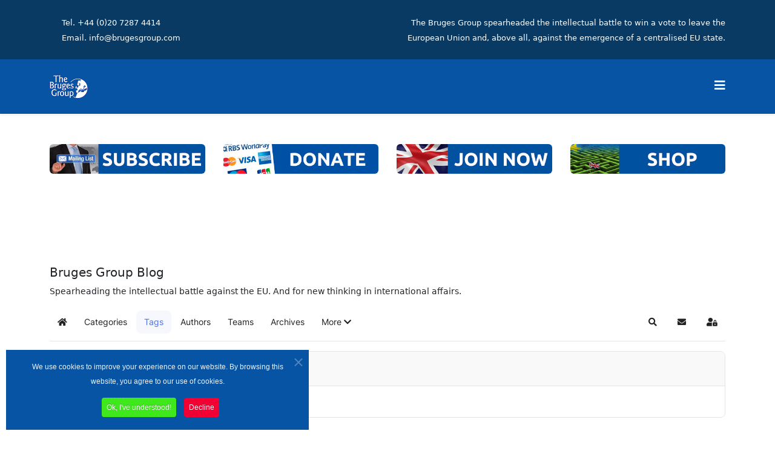

--- FILE ---
content_type: text/html; charset=utf-8
request_url: https://www.brugesgroup.com/blog/tags/grexit
body_size: 23079
content:
<!DOCTYPE html>
<html xmlns="http://www.w3.org/1999/xhtml" xml:lang="en-gb" lang="en-gb" dir="ltr">
	<head>
		<meta http-equiv="X-UA-Compatible" content="IE=edge">
		<meta name="viewport" content="width=device-width, initial-scale=1">
		<meta charset="utf-8">
	<meta name="robots" content="noindex,follow">
	<meta name="description" content="Grexit - Bruges Group Blog - Bruges Group">
	<title>Grexit - Bruges Group Blog</title>
	<link href="https://www.brugesgroup.com/blog?view=rsd&tmpl=component" rel="EditURI" type="application/rsd+xml">
	<link href="https://www.brugesgroup.com/components/com_easyblog/wlwmanifest.xml" rel="wlwmanifest" type="application/wlwmanifest+xml">
	<link href="https://www.brugesgroup.com/blog/tags/grexit" rel="canonical">
	<link href="/images/favicon.png" rel="icon" type="image/vnd.microsoft.icon">
<link href="/media/com_jce/site/css/content.min.css?badb4208be409b1335b815dde676300e" rel="stylesheet">
	<link href="//fonts.googleapis.com/css?family=Noto+Sans:regular,italic,700,700italic&amp;amp;subset=latin" rel="stylesheet">
	<link href="//fonts.googleapis.com/css?family=Open+Sans:300,300italic,regular,italic,600,600italic,700,700italic,800,800italic&amp;amp;subset=latin" rel="stylesheet">
	
	
	
	
	
	
	
	<link href="https://www.brugesgroup.com/modules/mod_je_social/css/style.css" rel="stylesheet">
	<link href="/components/com_sppagebuilder/assets/css/font-awesome-5.min.css" rel="stylesheet">
	<link href="/components/com_sppagebuilder/assets/css/font-awesome-v4-shims.css" rel="stylesheet">
	<link href="/components/com_sppagebuilder/assets/css/animate.min.css" rel="stylesheet">
	<link href="/components/com_sppagebuilder/assets/css/sppagebuilder.css" rel="stylesheet">
	<link href="/components/com_sppagebuilder/assets/css/magnific-popup.css" rel="stylesheet">
	<link href="/media/foundry/css/foundry.min.css?8fa4dfb774b04a24b1ef56f51033d1cb=1" rel="stylesheet">
	<link href="/media/foundry/css/vendor/fontawesome/css/all.min.css?8fa4dfb774b04a24b1ef56f51033d1cb=1" rel="stylesheet">
	<link href="/components/com_easyblog/themes/helix/styles/style-6.0.10.min.css" rel="stylesheet">
	<link href="/modules/mod_stackideas_toolbar/assets/css/toolbar.min.css" rel="stylesheet">
	<link href="/media/foundry/css/utilities.min.css?8fa4dfb774b04a24b1ef56f51033d1cb=1" rel="stylesheet">
	
	<link href="/plugins/system/cookiespolicynotificationbar/assets/css/cpnb-style.min.css" rel="stylesheet" media="all">
	<style>#sp-top1 {
    text-align: right;
}</style>
	<style>body{font-family:Noto Sans, sans-serif; font-weight:normal; }</style>
	<style>h2{font-family:Open Sans, sans-serif; font-weight:600; }</style>
	<style>h3{font-family:Open Sans, sans-serif; font-weight:normal; }</style>
	<style>h4{font-family:Open Sans, sans-serif; font-weight:normal; }</style>
	<style>h5{font-family:Open Sans, sans-serif; font-weight:600; }</style>
	<style>h6{font-family:Open Sans, sans-serif; font-weight:600; }</style>
	<style>@media (min-width: 1400px) {
.container {
max-width: 1140px;
}
}</style>
	<style>#sp-top-bar{ background-color:#083a63;color:#ffffff;padding:0px; }</style>
	<style>#sp-top-bar a{color:#ffffff;}</style>
	<style>#sp-section-10{ background-color:#0152a1;color:#ffffff;padding:40px 40px 50px 40px; }</style>
	<style>#sp-section-10 a{color:#ffffff;}</style>
	<style>#sp-footer{ background-color:#f4f4f4;color:#333333;padding:20px 0 0 0; }</style>
	<style>#sp-footer a{color:#0152a1;}</style>
	<style>#sp-footer a:hover{color:#083a63;}</style>
	<style>
#je_socialicons .jeSocial a{ width:24px; height:24px; margin:0; padding:0; text-indent:-9999px; display:block}
#je_socialicons .jeSocial span { display: inline-block; padding:5px; -webkit-border-radius:6px;-moz-border-radius:6px;border-radius:6px;}
#je_socialicons .jeSocial span:hover {box-shadow: 0 1px 4px rgba(0,0,0,.3); -webkit-box-shadow: 0 1px 4px rgba(0,0,0,.3); -moz-box-shadow: 0 1px 4px rgba(0,0,0,.3); -o-box-shadow: 0 1px 4px rgba(0,0,0,.3);}
</style>
	<style>

/* BEGIN: Cookies Policy Notification Bar - J! system plugin (Powered by: Web357.com) */
.cpnb-outer { border-color: rgba(6, 84, 163, 1); }
.cpnb-outer.cpnb-div-position-top { border-bottom-width: 1px; }
.cpnb-outer.cpnb-div-position-bottom { border-top-width: 1px; }
.cpnb-outer.cpnb-div-position-top-left, .cpnb-outer.cpnb-div-position-top-right, .cpnb-outer.cpnb-div-position-bottom-left, .cpnb-outer.cpnb-div-position-bottom-right { border-width: 1px; }
.cpnb-message { color: #f1f1f3; }
.cpnb-message a { color: #ffffff }
.cpnb-button, .cpnb-button-ok, .cpnb-m-enableAllButton { -webkit-border-radius: 4px; -moz-border-radius: 4px; border-radius: 4px; font-size: 12px; color: #ffffff; background-color: rgba(63, 232, 28, 1); }
.cpnb-button:hover, .cpnb-button:focus, .cpnb-button-ok:hover, .cpnb-button-ok:focus, .cpnb-m-enableAllButton:hover, .cpnb-m-enableAllButton:focus { color: #ffffff; background-color: rgba(63, 232, 28, 1); }
.cpnb-button-decline, .cpnb-button-delete, .cpnb-button-decline-modal, .cpnb-m-DeclineAllButton { color: #ffffff; background-color: rgba(242, 0, 51, 1); }
.cpnb-button-decline:hover, .cpnb-button-decline:focus, .cpnb-button-delete:hover, .cpnb-button-delete:focus, .cpnb-button-decline-modal:hover, .cpnb-button-decline-modal:focus, .cpnb-m-DeclineAllButton:hover, .cpnb-m-DeclineAllButton:focus { color: #ffffff; background-color: rgba(242, 0, 51, 1); }
.cpnb-button-cancel, .cpnb-button-reload, .cpnb-button-cancel-modal { color: #ffffff; background-color: rgba(90, 90, 90, 1); }
.cpnb-button-cancel:hover, .cpnb-button-cancel:focus, .cpnb-button-reload:hover, .cpnb-button-reload:focus, .cpnb-button-cancel-modal:hover, .cpnb-button-cancel-modal:focus { color: #ffffff; background-color: rgba(54, 54, 54, 1); }
.cpnb-button-settings, .cpnb-button-settings-modal { color: #ffffff; background-color: rgba(90, 90, 90, 1); }
.cpnb-button-settings:hover, .cpnb-button-settings:focus, .cpnb-button-settings-modal:hover, .cpnb-button-settings-modal:focus { color: #ffffff; background-color: rgba(54, 54, 54, 1); }
.cpnb-button-more-default, .cpnb-button-more-modal { color: #ffffff; background-color: rgba(123, 138, 139, 1); }
.cpnb-button-more-default:hover, .cpnb-button-more-modal:hover, .cpnb-button-more-default:focus, .cpnb-button-more-modal:focus { color: #ffffff; background-color: rgba(105, 118, 119, 1); }
.cpnb-m-SaveChangesButton { color: #ffffff; background-color: rgba(133, 199, 136, 1); }
.cpnb-m-SaveChangesButton:hover, .cpnb-m-SaveChangesButton:focus { color: #ffffff; background-color: rgba(96, 153, 100, 1); }
@media only screen and (max-width: 600px) {
.cpnb-left-menu-toggle::after, .cpnb-left-menu-toggle-button {
content: "Categories";
}
}
/* END: Cookies Policy Notification Bar - J! system plugin (Powered by: Web357.com) */
</style>

	
	<script type="application/json" class="joomla-script-options new">{"fd.options":{"rootUrl":"https:\/\/www.brugesgroup.com","environment":"production","version":"1.1.17","token":"adae3568f03e0668f49c51ffe4481034","scriptVersion":"8fa4dfb774b04a24b1ef56f51033d1cb=1","scriptVersioning":true,"isMobile":false},"system.paths":{"root":"","rootFull":"https:\/\/www.brugesgroup.com\/","base":"","baseFull":"https:\/\/www.brugesgroup.com\/"},"csrf.token":"adae3568f03e0668f49c51ffe4481034"}</script>
	
	
	
	
	
	
	
	
	
	
	
	
	
	
	
	
	
	<!--googleoff: index-->

<!--googleon: index-->
	
	<style type="text/css">#eb .eb-header .eb-toolbar,#eb .eb-toolbar__search { background-color:#333333;}#eb .eb-header .eb-toolbar,#eb .eb-toolbar__item--search,#eb .eb-toolbar__search .o-select-group .form-control {border-color:#333333; }#eb .eb-toolbar__search-close-btn > a,#eb .eb-toolbar__search-close-btn > a:hover,#eb .eb-toolbar__search-close-btn > a:focus,#eb .eb-toolbar__search-close-btn > a:active,#eb .eb-header .eb-toolbar .eb-toolbar__search-input,#eb .eb-header .eb-toolbar .o-nav__item .eb-toolbar__link,#eb .eb-toolbar__search .o-select-group .form-control,#eb .eb-toolbar .btn-search-submit { color:#FFFFFF !important; }#eb .eb-toolbar__search .o-select-group__drop {color:#FFFFFF;}#eb .eb-toolbar__search .o-select-group,#eb .eb-header .eb-toolbar .o-nav__item.is-active .eb-toolbar__link,#eb .eb-header .eb-toolbar .o-nav__item .eb-toolbar__link:hover,#eb .eb-header .eb-toolbar .o-nav__item .eb-toolbar__link:focus,#eb .eb-header .eb-toolbar .o-nav__item .eb-toolbar__link:active { background-color:#5C5C5C; }#eb .eb-toolbar__link.has-composer,#eb .eb-toolbar .btn-search-submit {background-color:#428bca !important; }#eb .eb-reading-progress {background:#F5F5F5 !important;color:#57B4FC !important;}#eb .eb-reading-progress::-webkit-progress-bar {background:#F5F5F5 !important;}#eb .eb-reading-progress__container {background-color:#F5F5F5 !important;}#eb .eb-reading-progress::-moz-progress-bar {background:#57B4FC !important;}#eb .eb-reading-progress::-webkit-progress-value {background:#57B4FC !important;}#eb .eb-reading-progress__bar {background:#57B4FC !important;}</style>
	<!--googleoff: index-->

<!--googleon: index-->
			
<!-- BEGIN: Google Analytics -->

<!-- END: Google Analytics -->

<!-- BEGIN: Facebook -->

<!-- END: Facebook -->
<style class="jchoptimize-critical-css" id="4a09be21660f99acf837f3baf5cb05748465c90d7b963d5f623974473d9c3162">
:root{--bs-blue:#0d6efd;--bs-indigo:#6610f2;--bs-purple:#6f42c1;--bs-pink:#d63384;--bs-red:#dc3545;--bs-orange:#fd7e14;--bs-yellow:#ffc107;--bs-green:#198754;--bs-teal:#20c997;--bs-cyan:#0dcaf0;--bs-white:#fff;--bs-gray:#6c757d;--bs-gray-dark:#343a40;--bs-gray-100:#f8f9fa;--bs-gray-200:#e9ecef;--bs-gray-300:#dee2e6;--bs-gray-400:#ced4da;--bs-gray-500:#adb5bd;--bs-gray-600:#6c757d;--bs-gray-700:#495057;--bs-gray-800:#343a40;--bs-gray-900:#212529;--bs-primary:#0d6efd;--bs-secondary:#6c757d;--bs-success:#198754;--bs-info:#0dcaf0;--bs-warning:#ffc107;--bs-danger:#dc3545;--bs-light:#f8f9fa;--bs-dark:#212529;--bs-primary-rgb:13,110,253;--bs-secondary-rgb:108,117,125;--bs-success-rgb:25,135,84;--bs-info-rgb:13,202,240;--bs-warning-rgb:255,193,7;--bs-danger-rgb:220,53,69;--bs-light-rgb:248,249,250;--bs-dark-rgb:33,37,41;--bs-white-rgb:255,255,255;--bs-black-rgb:0,0,0;--bs-body-color-rgb:33,37,41;--bs-body-bg-rgb:255,255,255;--bs-font-sans-serif:system-ui,-apple-system,"Segoe UI",Roboto,"Helvetica Neue",Arial,"Noto Sans","Liberation Sans",sans-serif,"Apple Color Emoji","Segoe UI Emoji","Segoe UI Symbol","Noto Color Emoji";--bs-font-monospace:SFMono-Regular,Menlo,Monaco,Consolas,"Liberation Mono","Courier New",monospace;--bs-gradient:linear-gradient(180deg, rgba(255, 255, 255, 0.15), rgba(255, 255, 255, 0));--bs-body-font-family:var(--bs-font-sans-serif);--bs-body-font-size:1rem;--bs-body-font-weight:400;--bs-body-line-height:1.5;--bs-body-color:#212529;--bs-body-bg:#fff}*,::after,::before{box-sizing:border-box}@media (prefers-reduced-motion:no-preference) {:root{scroll-behavior:smooth}}body{margin:0;font-family:var(--bs-body-font-family);font-size:var(--bs-body-font-size);font-weight:var(--bs-body-font-weight);line-height:var(--bs-body-line-height);color:var(--bs-body-color);text-align:var(--bs-body-text-align);background-color:var(--bs-body-bg);-webkit-text-size-adjust:100%;-webkit-tap-highlight-color:transparent}.h1,.h2,.h3,.h4,.h5,.h6,h1,h2,h3,h4,h5,h6{margin-top:0;margin-bottom:.5rem;font-weight:500;line-height:1.2}.h1,h1{font-size:calc(1.375rem + 1.5vw)}@media (min-width:1200px) {.h1,h1{font-size:2.5rem}}ol,ul{padding-left:2rem}dl,ol,ul{margin-top:0;margin-bottom:1rem}a{color:#0d6efd;text-decoration:underline}img,svg{vertical-align:middle}label{display:inline-block}button{border-radius:0}button,input,optgroup,select,textarea{margin:0;font-family:inherit;font-size:inherit;line-height:inherit}button,select{text-transform:none}[type=button],[type=reset],[type=submit],button{-webkit-appearance:button}[type=button]:not(:disabled),[type=reset]:not(:disabled),[type=submit]:not(:disabled),button:not(:disabled){cursor:pointer}::-moz-focus-inner{padding:0;border-style:none}::-webkit-datetime-edit-day-field,::-webkit-datetime-edit-fields-wrapper,::-webkit-datetime-edit-hour-field,::-webkit-datetime-edit-minute,::-webkit-datetime-edit-month-field,::-webkit-datetime-edit-text,::-webkit-datetime-edit-year-field{padding:0}::-webkit-inner-spin-button{height:auto}::-webkit-search-decoration{-webkit-appearance:none}::-webkit-color-swatch-wrapper{padding:0}::-webkit-file-upload-button{font:inherit}::file-selector-button{font:inherit}::-webkit-file-upload-button{font:inherit;-webkit-appearance:button}.container,.container-fluid,.container-lg,.container-md,.container-sm,.container-xl,.container-xxl{width:100%;padding-right:var(--bs-gutter-x,.75rem);padding-left:var(--bs-gutter-x,.75rem);margin-right:auto;margin-left:auto}@media (min-width:576px) {.container,.container-sm{max-width:540px}}@media (min-width:768px) {.container,.container-md,.container-sm{max-width:720px}}@media (min-width:992px) {.container,.container-lg,.container-md,.container-sm{max-width:960px}}@media (min-width:1200px) {.container,.container-lg,.container-md,.container-sm,.container-xl{max-width:1140px}}@media (min-width:1400px) {.container,.container-lg,.container-md,.container-sm,.container-xl,.container-xxl{max-width:1320px}}.row{--bs-gutter-x:1.5rem;--bs-gutter-y:0;display:flex;flex-wrap:wrap;margin-top:calc(-1 * var(--bs-gutter-y));margin-right:calc(-.5 * var(--bs-gutter-x));margin-left:calc(-.5 * var(--bs-gutter-x))}.row>*{flex-shrink:0;width:100%;max-width:100%;padding-right:calc(var(--bs-gutter-x) * .5);padding-left:calc(var(--bs-gutter-x) * .5);margin-top:var(--bs-gutter-y)}.col-4{flex:0 0 auto;width:33.33333333%}.col-8{flex:0 0 auto;width:66.66666667%}.col-12{flex:0 0 auto;width:100%}@media (min-width:992px) {.col-lg-3{flex:0 0 auto;width:25%}.col-lg-9{flex:0 0 auto;width:75%}.col-lg-12{flex:0 0 auto;width:100%}}.form-check-input:active{filter:brightness(90%)}.form-range::-webkit-slider-thumb:active{background-color:#b6d4fe}.form-range::-moz-range-thumb:active{background-color:#b6d4fe}.btn-check:active+.btn-primary,.btn-check:checked+.btn-primary,.btn-primary.active,.btn-primary:active,.show>.btn-primary.dropdown-toggle{color:#fff;background-color:#0a58ca;border-color:#0a53be}.btn-check:active+.btn-primary:focus,.btn-check:checked+.btn-primary:focus,.btn-primary.active:focus,.btn-primary:active:focus,.show>.btn-primary.dropdown-toggle:focus{box-shadow:0 0 0 .25rem rgba(49,132,253,.5)}.btn-check:active+.btn-secondary,.btn-check:checked+.btn-secondary,.btn-secondary.active,.btn-secondary:active,.show>.btn-secondary.dropdown-toggle{color:#fff;background-color:#565e64;border-color:#51585e}.btn-check:active+.btn-secondary:focus,.btn-check:checked+.btn-secondary:focus,.btn-secondary.active:focus,.btn-secondary:active:focus,.show>.btn-secondary.dropdown-toggle:focus{box-shadow:0 0 0 .25rem rgba(130,138,145,.5)}.btn-check:active+.btn-success,.btn-check:checked+.btn-success,.btn-success.active,.btn-success:active,.show>.btn-success.dropdown-toggle{color:#fff;background-color:#146c43;border-color:#13653f}.btn-check:active+.btn-success:focus,.btn-check:checked+.btn-success:focus,.btn-success.active:focus,.btn-success:active:focus,.show>.btn-success.dropdown-toggle:focus{box-shadow:0 0 0 .25rem rgba(60,153,110,.5)}.btn-check:active+.btn-info,.btn-check:checked+.btn-info,.btn-info.active,.btn-info:active,.show>.btn-info.dropdown-toggle{color:#000;background-color:#3dd5f3;border-color:#25cff2}.btn-check:active+.btn-info:focus,.btn-check:checked+.btn-info:focus,.btn-info.active:focus,.btn-info:active:focus,.show>.btn-info.dropdown-toggle:focus{box-shadow:0 0 0 .25rem rgba(11,172,204,.5)}.btn-check:active+.btn-warning,.btn-check:checked+.btn-warning,.btn-warning.active,.btn-warning:active,.show>.btn-warning.dropdown-toggle{color:#000;background-color:#ffcd39;border-color:#ffc720}.btn-check:active+.btn-warning:focus,.btn-check:checked+.btn-warning:focus,.btn-warning.active:focus,.btn-warning:active:focus,.show>.btn-warning.dropdown-toggle:focus{box-shadow:0 0 0 .25rem rgba(217,164,6,.5)}.btn-check:active+.btn-danger,.btn-check:checked+.btn-danger,.btn-danger.active,.btn-danger:active,.show>.btn-danger.dropdown-toggle{color:#fff;background-color:#b02a37;border-color:#a52834}.btn-check:active+.btn-danger:focus,.btn-check:checked+.btn-danger:focus,.btn-danger.active:focus,.btn-danger:active:focus,.show>.btn-danger.dropdown-toggle:focus{box-shadow:0 0 0 .25rem rgba(225,83,97,.5)}.btn-check:active+.btn-light,.btn-check:checked+.btn-light,.btn-light.active,.btn-light:active,.show>.btn-light.dropdown-toggle{color:#000;background-color:#f9fafb;border-color:#f9fafb}.btn-check:active+.btn-light:focus,.btn-check:checked+.btn-light:focus,.btn-light.active:focus,.btn-light:active:focus,.show>.btn-light.dropdown-toggle:focus{box-shadow:0 0 0 .25rem rgba(211,212,213,.5)}.btn-check:active+.btn-dark,.btn-check:checked+.btn-dark,.btn-dark.active,.btn-dark:active,.show>.btn-dark.dropdown-toggle{color:#fff;background-color:#1a1e21;border-color:#191c1f}.btn-check:active+.btn-dark:focus,.btn-check:checked+.btn-dark:focus,.btn-dark.active:focus,.btn-dark:active:focus,.show>.btn-dark.dropdown-toggle:focus{box-shadow:0 0 0 .25rem rgba(66,70,73,.5)}.btn-check:active+.btn-outline-primary,.btn-check:checked+.btn-outline-primary,.btn-outline-primary.active,.btn-outline-primary.dropdown-toggle.show,.btn-outline-primary:active{color:#fff;background-color:#0d6efd;border-color:#0d6efd}.btn-check:active+.btn-outline-primary:focus,.btn-check:checked+.btn-outline-primary:focus,.btn-outline-primary.active:focus,.btn-outline-primary.dropdown-toggle.show:focus,.btn-outline-primary:active:focus{box-shadow:0 0 0 .25rem rgba(13,110,253,.5)}.btn-check:active+.btn-outline-secondary,.btn-check:checked+.btn-outline-secondary,.btn-outline-secondary.active,.btn-outline-secondary.dropdown-toggle.show,.btn-outline-secondary:active{color:#fff;background-color:#6c757d;border-color:#6c757d}.btn-check:active+.btn-outline-secondary:focus,.btn-check:checked+.btn-outline-secondary:focus,.btn-outline-secondary.active:focus,.btn-outline-secondary.dropdown-toggle.show:focus,.btn-outline-secondary:active:focus{box-shadow:0 0 0 .25rem rgba(108,117,125,.5)}.btn-check:active+.btn-outline-success,.btn-check:checked+.btn-outline-success,.btn-outline-success.active,.btn-outline-success.dropdown-toggle.show,.btn-outline-success:active{color:#fff;background-color:#198754;border-color:#198754}.btn-check:active+.btn-outline-success:focus,.btn-check:checked+.btn-outline-success:focus,.btn-outline-success.active:focus,.btn-outline-success.dropdown-toggle.show:focus,.btn-outline-success:active:focus{box-shadow:0 0 0 .25rem rgba(25,135,84,.5)}.btn-check:active+.btn-outline-info,.btn-check:checked+.btn-outline-info,.btn-outline-info.active,.btn-outline-info.dropdown-toggle.show,.btn-outline-info:active{color:#000;background-color:#0dcaf0;border-color:#0dcaf0}.btn-check:active+.btn-outline-info:focus,.btn-check:checked+.btn-outline-info:focus,.btn-outline-info.active:focus,.btn-outline-info.dropdown-toggle.show:focus,.btn-outline-info:active:focus{box-shadow:0 0 0 .25rem rgba(13,202,240,.5)}.btn-check:active+.btn-outline-warning,.btn-check:checked+.btn-outline-warning,.btn-outline-warning.active,.btn-outline-warning.dropdown-toggle.show,.btn-outline-warning:active{color:#000;background-color:#ffc107;border-color:#ffc107}.btn-check:active+.btn-outline-warning:focus,.btn-check:checked+.btn-outline-warning:focus,.btn-outline-warning.active:focus,.btn-outline-warning.dropdown-toggle.show:focus,.btn-outline-warning:active:focus{box-shadow:0 0 0 .25rem rgba(255,193,7,.5)}.btn-check:active+.btn-outline-danger,.btn-check:checked+.btn-outline-danger,.btn-outline-danger.active,.btn-outline-danger.dropdown-toggle.show,.btn-outline-danger:active{color:#fff;background-color:#dc3545;border-color:#dc3545}.btn-check:active+.btn-outline-danger:focus,.btn-check:checked+.btn-outline-danger:focus,.btn-outline-danger.active:focus,.btn-outline-danger.dropdown-toggle.show:focus,.btn-outline-danger:active:focus{box-shadow:0 0 0 .25rem rgba(220,53,69,.5)}.btn-check:active+.btn-outline-light,.btn-check:checked+.btn-outline-light,.btn-outline-light.active,.btn-outline-light.dropdown-toggle.show,.btn-outline-light:active{color:#000;background-color:#f8f9fa;border-color:#f8f9fa}.btn-check:active+.btn-outline-light:focus,.btn-check:checked+.btn-outline-light:focus,.btn-outline-light.active:focus,.btn-outline-light.dropdown-toggle.show:focus,.btn-outline-light:active:focus{box-shadow:0 0 0 .25rem rgba(248,249,250,.5)}.btn-check:active+.btn-outline-dark,.btn-check:checked+.btn-outline-dark,.btn-outline-dark.active,.btn-outline-dark.dropdown-toggle.show,.btn-outline-dark:active{color:#fff;background-color:#212529;border-color:#212529}.btn-check:active+.btn-outline-dark:focus,.btn-check:checked+.btn-outline-dark:focus,.btn-outline-dark.active:focus,.btn-outline-dark.dropdown-toggle.show:focus,.btn-outline-dark:active:focus{box-shadow:0 0 0 .25rem rgba(33,37,41,.5)}.dropdown-item.active,.dropdown-item:active{color:#fff;text-decoration:none;background-color:#0d6efd}.dropdown-menu-dark .dropdown-item.active,.dropdown-menu-dark .dropdown-item:active{color:#fff;background-color:#0d6efd}.btn-group-vertical>.btn-check:checked+.btn,.btn-group-vertical>.btn-check:focus+.btn,.btn-group-vertical>.btn.active,.btn-group-vertical>.btn:active,.btn-group-vertical>.btn:focus,.btn-group-vertical>.btn:hover,.btn-group>.btn-check:checked+.btn,.btn-group>.btn-check:focus+.btn,.btn-group>.btn.active,.btn-group>.btn:active,.btn-group>.btn:focus,.btn-group>.btn:hover{z-index:1}@media (min-width:576px) {.navbar-expand-sm .offcanvas-header{display:none}.navbar-expand-sm .offcanvas{position:inherit;bottom:0;z-index:1000;flex-grow:1;visibility:visible!important;background-color:transparent;border-right:0;border-left:0;transition:none;transform:none}.navbar-expand-sm .offcanvas-bottom,.navbar-expand-sm .offcanvas-top{height:auto;border-top:0;border-bottom:0}.navbar-expand-sm .offcanvas-body{display:flex;flex-grow:0;padding:0;overflow-y:visible}}@media (min-width:768px) {.navbar-expand-md .offcanvas-header{display:none}.navbar-expand-md .offcanvas{position:inherit;bottom:0;z-index:1000;flex-grow:1;visibility:visible!important;background-color:transparent;border-right:0;border-left:0;transition:none;transform:none}.navbar-expand-md .offcanvas-bottom,.navbar-expand-md .offcanvas-top{height:auto;border-top:0;border-bottom:0}.navbar-expand-md .offcanvas-body{display:flex;flex-grow:0;padding:0;overflow-y:visible}}@media (min-width:992px) {.navbar-expand-lg .offcanvas-header{display:none}.navbar-expand-lg .offcanvas{position:inherit;bottom:0;z-index:1000;flex-grow:1;visibility:visible!important;background-color:transparent;border-right:0;border-left:0;transition:none;transform:none}.navbar-expand-lg .offcanvas-bottom,.navbar-expand-lg .offcanvas-top{height:auto;border-top:0;border-bottom:0}.navbar-expand-lg .offcanvas-body{display:flex;flex-grow:0;padding:0;overflow-y:visible}}@media (min-width:1200px) {.navbar-expand-xl .offcanvas-header{display:none}.navbar-expand-xl .offcanvas{position:inherit;bottom:0;z-index:1000;flex-grow:1;visibility:visible!important;background-color:transparent;border-right:0;border-left:0;transition:none;transform:none}.navbar-expand-xl .offcanvas-bottom,.navbar-expand-xl .offcanvas-top{height:auto;border-top:0;border-bottom:0}.navbar-expand-xl .offcanvas-body{display:flex;flex-grow:0;padding:0;overflow-y:visible}}@media (min-width:1400px) {.navbar-expand-xxl .offcanvas-header{display:none}.navbar-expand-xxl .offcanvas{position:inherit;bottom:0;z-index:1000;flex-grow:1;visibility:visible!important;background-color:transparent;border-right:0;border-left:0;transition:none;transform:none}.navbar-expand-xxl .offcanvas-bottom,.navbar-expand-xxl .offcanvas-top{height:auto;border-top:0;border-bottom:0}.navbar-expand-xxl .offcanvas-body{display:flex;flex-grow:0;padding:0;overflow-y:visible}}.navbar-expand .offcanvas-header{display:none}.navbar-expand .offcanvas{position:inherit;bottom:0;z-index:1000;flex-grow:1;visibility:visible!important;background-color:transparent;border-right:0;border-left:0;transition:none;transform:none}.navbar-expand .offcanvas-bottom,.navbar-expand .offcanvas-top{height:auto;border-top:0;border-bottom:0}.navbar-expand .offcanvas-body{display:flex;flex-grow:0;padding:0;overflow-y:visible}.list-group-item-action:active{color:#212529;background-color:#e9ecef}.offcanvas{position:fixed;bottom:0;z-index:1045;display:flex;flex-direction:column;max-width:100%;visibility:hidden;background-color:#fff;background-clip:padding-box;outline:0;transition:transform .3s ease-in-out}@media (prefers-reduced-motion:reduce) {.offcanvas{transition:none}}.offcanvas-backdrop{position:fixed;top:0;left:0;z-index:1040;width:100vw;height:100vh;background-color:#000}.offcanvas-backdrop.fade{opacity:0}.offcanvas-backdrop.show{opacity:.5}.offcanvas-header{display:flex;align-items:center;justify-content:space-between;padding:1rem 1rem}.offcanvas-header .btn-close{padding:.5rem .5rem;margin-top:-.5rem;margin-right:-.5rem;margin-bottom:-.5rem}.offcanvas-title{margin-bottom:0;line-height:1.5}.offcanvas-body{flex-grow:1;padding:1rem 1rem;overflow-y:auto}.offcanvas-start{top:0;left:0;width:400px;border-right:1px solid rgba(0,0,0,.2);transform:translateX(-100%)}.offcanvas-end{top:0;right:0;width:400px;border-left:1px solid rgba(0,0,0,.2);transform:translateX(100%)}.offcanvas-top{top:0;right:0;left:0;height:30vh;max-height:100%;border-bottom:1px solid rgba(0,0,0,.2);transform:translateY(-100%)}.offcanvas-bottom{right:0;left:0;height:30vh;max-height:100%;border-top:1px solid rgba(0,0,0,.2);transform:translateY(100%)}.offcanvas.show{transform:none}.clearfix::after{display:block;clear:both;content:""}.d-block{display:block!important}.d-none{display:none!important}@media (min-width:992px) {.d-lg-block{display:block!important}.d-lg-none{display:none!important}}
</style>
	<style class="jchoptimize-critical-css" id="4a09be21660f99acf837f3baf5cb05742d79eebb07284369d58da3d2a58772c2">
.fa,.fab,.fad,.fal,.far,.fas,.icon-joomla,[class*=" icon-"],[class^=icon-]{text-rendering:auto}.fa,.fab,.fad,.fal,.far,.fas,.icon-joomla,[class*=" icon-"],[class^=icon-]{-moz-osx-font-smoothing:grayscale;-webkit-font-smoothing:antialiased;display:inline-block;font-style:normal;font-variant:normal;line-height:1}.fa-bars:before{content:"\f0c9"}.fa-chevron-down:before{content:"\f078"}.fa-envelope:before{content:"\f0e0"}.fa-home:before{content:"\f015"}.fa-search:before{content:"\f002"}.fa-times:before{content:"\f00d"}.fa-user-lock:before{content:"\f502"}.sr-only{clip:rect(0,0,0,0);border:0;height:1px;margin:-1px;overflow:hidden;padding:0;position:absolute;width:1px}.sr-only-focusable:active,.sr-only-focusable:focus{clip:auto;height:auto;margin:0;overflow:visible;position:static;width:auto}:root {
	--fontAwesome--Version: "Font Awesome 5 Free";
}.fa,
.fas,
[class^="icon-"],
[class*=" icon-"] {
	font-family: "Font Awesome 5 Free";
	font-weight: 900;
}
</style>
	<style class="jchoptimize-critical-css" id="4a09be21660f99acf837f3baf5cb0574df78403541eb169e8c2fc8ec75d3cfa5">
#offcanvas-toggler {
  float: right;
  line-height: 87px;
  margin-left: 15px;
  font-size: 20px;
}#offcanvas-toggler > i {
  -webkit-transition: color 400ms, background-color 400ms;
  -o-transition: color 400ms, background-color 400ms;
  transition: color 400ms, background-color 400ms;
}#offcanvas-toggler > i:hover {
  color: #fff;
}.off-canvas-menu-init {
  overflow-x: hidden;
  position: relative;
}.offcanvas .offcanvas-overlay {
  visibility: visible;
  opacity: 1;
}.offcanvas-overlay {
  background: rgba(0,0,0,0.2);
  bottom: 0;
  left: 0;
  opacity: 0;
  position: absolute;
  right: 0;
  top: 0;
  z-index: 9999;
  visibility: hidden;
  -webkit-transition: 0.5s;
  transition: 0.5s;
}.body-wrapper {
  position: relative;
  transition: 0.5s;
  right: 0;
  visibility: visible;
  backface-visibility: hidden;
}.close-offcanvas {
  position: absolute;
  top: 15px;
  right: 15px;
  z-index: 1;
  border-radius: 100%;
  width: 25px;
  height: 25px;
  line-height: 0.5;
  text-align: center;
  font-size: 16px;
  border: 1px solid #fff;
  color: #fff;
  padding-top: 3px;
}.close-offcanvas:hover {
  color: inherit;
}.offcanvas-menu {
  width: 320px;
  height: 100%;
  background-color: rgba(0,0,0,0.7);
  color: #fff;
  position: fixed;
  top: 0;
  right: 0;
  transform: translateX(320px);
  visibility: hidden;
  overflow: inherit;
  transition: 0.5s;
  z-index: 10000;
}.offcanvas-menu .offcanvas-inner > .alert {
  margin: 20px;
}.offcanvas-menu .offcanvas-inner .sp-module {
  margin: 0;
  padding: 30px;
}.offcanvas-menu .offcanvas-inner .sp-module:not(:last-child) {
  margin-bottom: 20px;
  border-bottom: 1px solid rgba(0,0,0,0.08);
}.offcanvas-menu .offcanvas-inner .sp-module:after {
  display: none;
}.offcanvas-menu .offcanvas-inner .sp-module:last-child {
  border-bottom: none;
  margin-bottom: 0;
}.offcanvas-menu .offcanvas-inner .sp-module.off-canvas-menu {
  padding: 0;
}.offcanvas-menu .offcanvas-inner .sp-module .sp-module-title {
  font-size: 16px;
  line-height: 1;
  text-transform: uppercase;
}.offcanvas-menu .offcanvas-inner .sp-module ul.nav {
  display: block;
  margin: 0 -30px;
}.offcanvas-menu .offcanvas-inner .sp-module ul > li {
  border: 0;
  position: relative;
  border-bottom: 1px solid rgba(0,0,0,0.1);
  overflow: hidden;
}.offcanvas-menu .offcanvas-inner .sp-module ul > li a {
  -webkit-transition: 300ms;
  -o-transition: 300ms;
  transition: 300ms;
  padding: 10px 20px;
  font-size: 14px;
  text-transform: uppercase;
  color: #fff;
  font-weight: 500;
  line-height: 28px;
}.offcanvas-menu .offcanvas-inner .sp-module ul > li:hover a,
.offcanvas-menu .offcanvas-inner .sp-module ul > li:focus a {
  background: rgba(0,0,0,0.15);
}.offcanvas-menu .offcanvas-inner .sp-module ul > li a:hover,
.offcanvas-menu .offcanvas-inner .sp-module ul > li a:focus {
  background: rgba(0,0,0,0.15);
}.offcanvas-menu .offcanvas-inner .sp-module ul > li ul > li.active > a,
.offcanvas-menu .offcanvas-inner .sp-module ul > li ul > li:hover > a,
.offcanvas-menu .offcanvas-inner .sp-module ul > li ul > li:focus > a {
  background: rgba(0,0,0,0.15) !important;
}.offcanvas-menu .offcanvas-inner .sp-module ul > li ul > li > a:hover,
.offcanvas-menu .offcanvas-inner .sp-module ul > li ul > li > a:focus {
  background: rgba(0,0,0,0.15) !important;
}.offcanvas-menu .offcanvas-inner .sp-module ul > li .offcanvas-menu-toggler {
  display: inline-block;
  position: absolute;
  top: 0;
  right: 0;
  padding: 13px 20px;
  cursor: pointer;
}.offcanvas-menu .offcanvas-inner .sp-module ul > li .offcanvas-menu-toggler .open-icon {
  display: none;
}.offcanvas-menu .offcanvas-inner .sp-module ul > li .offcanvas-menu-toggler .close-icon {
  display: inline;
}.offcanvas-menu .offcanvas-inner .sp-module ul > li .offcanvas-menu-toggler.collapsed .open-icon {
  display: inline;
}.offcanvas-menu .offcanvas-inner .sp-module ul > li .offcanvas-menu-toggler.collapsed .close-icon {
  display: none;
}.offcanvas-menu .offcanvas-inner .sp-module ul > li > a:after {
  display: none;
}.offcanvas-menu .offcanvas-inner .sp-module ul > li ul {
  background: rgba(0,0,0,0.02);
}.offcanvas-menu .offcanvas-inner .sp-module ul > li ul > li > a {
  padding-left: 30px;
}.offcanvas-menu .offcanvas-inner .search {
  margin-top: 25px;
}.offcanvas-menu .offcanvas-inner .search input {
  width: 100%;
  background: transparent;
  border-color: #5f5f5f;
  color: #fff;
}.offcanvas {
  width: 100%;
  height: 100%;
  position: relative;
  -webkit-transition: 0.5s;
  -o-transition: 0.5s;
  transition: 0.5s;
}.offcanvas .body-wrapper {
  right: 0;
  transform: translateX(-320px);
}.offcanvas .body-wrapper:after {
  width: 100%;
  height: 100%;
  right: 0;
}.offcanvas .offcanvas-menu {
  visibility: visible;
  z-index: 9999;
  right: 0;
  transform: translateX(0);
}.offcanvas .offcanvas-menu ul.nav-child li {
  padding-left: 10px;
}.slide-top-menu .offcanvas-menu {
  -webkit-transform: translateX(0);
  transform: translateX(0);
}.slide-top-menu .offcanvas-overlay {
  visibility: visible;
  opacity: 1;
}.slide-top-menu .offcanvas-menu {
  right: 0;
  background-color: #000000;
  visibility: visible;
}.full-screen .offcanvas-menu {
  right: -100%;
  width: 100%;
  transform: translateX(0);
  background-color: rgba(0,0,0,0.9);
  transition: all 600ms ease;
}.full-screen .offcanvas-menu .offcanvas-inner {
  margin: 0 auto;
  text-align: center;
}.full-screen .offcanvas-menu .offcanvas-inner .sp-module {
  margin-bottom: 0;
  margin-top: 80px;
  padding-bottom: 0;
}.full-screen .offcanvas-menu .offcanvas-inner .sp-module ul {
  background: transparent;
  height: auto;
}.full-screen .offcanvas-menu .offcanvas-inner .sp-module ul li {
  overflow: inherit;
}.full-screen .offcanvas-menu .offcanvas-inner .sp-module ul li a {
  color: #fff;
  display: inline-block;
  font-size: 28px;
  padding: 20px;
}.full-screen .offcanvas-menu .offcanvas-inner .sp-module ul li a:before {
  display: none;
}.full-screen .offcanvas-menu .offcanvas-inner .sp-module ul li a:hover,
.full-screen .offcanvas-menu .offcanvas-inner .sp-module ul li a:focus {
  background: transparent;
}.full-screen .offcanvas-menu .offcanvas-inner .sp-module ul li .offcanvas-menu-toggler {
  left: auto;
  right: auto;
  font-size: 28px;
  padding: 20px 10px;
}.full-screen .offcanvas-menu .offcanvas-inner .sp-module ul li ul li {
  display: block;
  padding: 0 20px;
}.full-screen .offcanvas-menu .offcanvas-inner .sp-module ul li ul li a {
  font-size: 16px;
  padding: 5px 20px;
}.full-screen .offcanvas-menu .offcanvas-inner .sp-module ul li ul li .offcanvas-menu-toggler {
  padding: 6px 10px;
}.full-screen .offcanvas-menu .offcanvas-inner .sp-module ul li:hover a,
.full-screen .offcanvas-menu .offcanvas-inner .sp-module ul li:focus a {
  background: transparent;
}.full-screen .offcanvas-menu .offcanvas-inner .sp-module ul.nav.menu {
  padding-bottom: 75px;
}.full-screen .offcanvas-menu .offcanvas-inner .sp-module .search {
  max-width: 300px;
  margin: 25px auto 0;
}.full-screen .offcanvas-menu .offcanvas-inner .sp-module .sp-module-title {
  font-size: 28px;
}.full-screen .offcanvas-menu .close-offcanvas {
  font-size: 20px;
  height: 35px;
  line-height: 1;
  right: 30px;
  top: 25px;
  width: 35px;
  padding-top: 6px;
}.full-screen-off-canvas.ltr .offcanvas-menu {
  visibility: visible;
  z-index: 9999;
  width: 100%;
  right: 0;
}.full-screen-ftop .offcanvas-menu {
  right: 0;
  width: 100%;
  opacity: 0;
  -webkit-transform: translateX(0);
  transform: translateX(0);
  background-color: rgba(0,0,0,0.9);
  transition: all 500ms ease;
}.full-screen-ftop .offcanvas-menu .offcanvas-inner {
  margin: 0 auto;
  text-align: center;
}.full-screen-ftop .offcanvas-menu .offcanvas-inner .sp-module {
  margin-bottom: 0;
  margin-top: 80px;
  padding-bottom: 0;
}.full-screen-ftop .offcanvas-menu .offcanvas-inner .sp-module ul {
  background: transparent;
  height: auto;
}.full-screen-ftop .offcanvas-menu .offcanvas-inner .sp-module ul > li {
  opacity: 0;
  -webkit-transform: translate3d(0px,-80px,0px);
  transform: translate3d(0px,-80px,0px);
  -webkit-transition: transform 0.5s ease 0s, opacity 0.5s ease 0s;
  transition: transform 0.5s ease 0s, opacity 0.5s ease 0s;
}.full-screen-ftop .offcanvas-menu .offcanvas-inner .sp-module ul li {
  overflow: inherit;
}.full-screen-ftop .offcanvas-menu .offcanvas-inner .sp-module ul li a {
  color: #fff;
  display: inline-block;
  font-size: 28px;
  padding: 20px;
}.full-screen-ftop .offcanvas-menu .offcanvas-inner .sp-module ul li a:before {
  display: none;
}.full-screen-ftop .offcanvas-menu .offcanvas-inner .sp-module ul li a:hover,
.full-screen-ftop .offcanvas-menu .offcanvas-inner .sp-module ul li a:focus {
  background: transparent;
}.full-screen-ftop .offcanvas-menu .offcanvas-inner .sp-module ul li .offcanvas-menu-toggler {
  left: auto;
  right: auto;
  font-size: 28px;
  padding: 20px 10px;
}.full-screen-ftop .offcanvas-menu .offcanvas-inner .sp-module ul li ul li {
  display: block;
  padding: 0 20px;
}.full-screen-ftop .offcanvas-menu .offcanvas-inner .sp-module ul li ul li a {
  font-size: 16px;
  padding: 5px 20px;
}.full-screen-ftop .offcanvas-menu .offcanvas-inner .sp-module ul li ul li .offcanvas-menu-toggler {
  padding: 6px 10px;
}.full-screen-ftop .offcanvas-menu .offcanvas-inner .sp-module ul li:hover a,
.full-screen-ftop .offcanvas-menu .offcanvas-inner .sp-module ul li:focus a {
  background: transparent;
}.full-screen-ftop .offcanvas-menu .offcanvas-inner .sp-module ul.nav.menu {
  padding-bottom: 75px;
}.full-screen-ftop .offcanvas-menu .offcanvas-inner .sp-module .search {
  max-width: 300px;
  margin: 25px auto 0;
}.full-screen-ftop .offcanvas-menu .offcanvas-inner .sp-module .sp-module-title {
  font-size: 28px;
}.full-screen-ftop .offcanvas-menu .close-offcanvas {
  font-size: 20px;
  height: 35px;
  line-height: 1;
  right: 30px;
  top: 25px;
  width: 35px;
  padding-top: 6px;
}.full-screen-off-canvas-ftop.ltr .offcanvas-menu {
  visibility: visible;
  z-index: 9999;
  width: 100%;
  right: 0;
  opacity: 1;
}.full-screen-off-canvas-ftop.ltr .offcanvas-menu .sp-module {
  margin-top: 80px;
}.full-screen-off-canvas-ftop.ltr .offcanvas-menu .sp-module ul {
  background: transparent;
  height: auto;
}.full-screen-off-canvas-ftop.ltr .offcanvas-menu .sp-module ul > li {
  opacity: 1;
  -webkit-transform: translate3d(0px,0px,0px);
  transform: translate3d(0px,0px,0px);
}.new-look .offcanvas-menu {
  background-color: #2b2f3b;
}.new-look .offcanvas-menu .sp-module ul > li > a {
  padding-left: 28px;
}.new-look .offcanvas-menu .sp-module ul > li > a:before {
  display: none;
}.new-look .offcanvas-menu .sp-module ul > li:hover a,
.new-look .offcanvas-menu .sp-module ul > li:focus a,
.new-look .offcanvas-menu .sp-module ul > li.active a {
  background: #22b8f0;
}.new-look .offcanvas-menu .sp-module ul > li ul li a {
  background-color: #2b2f3b !important;
}.new-look .offcanvas-menu .sp-module ul > li ul li a:hover,
.new-look .offcanvas-menu .sp-module ul > li ul li a:focus {
  color: #22b8f0;
}.new-look .offcanvas-menu .sp-module ul > li .offcanvas-menu-toggler {
  top: 6px;
  padding: 18px 25px;
}.new-look .offcanvas-menu .sp-module ul > li .offcanvas-menu-toggler i {
  display: none !important;
}.new-look .offcanvas-menu .sp-module ul > li .offcanvas-menu-toggler:before {
  background: #fff none repeat scroll 0 0;
  content: "";
  height: 8px;
  left: auto;
  position: absolute;
  right: 25px;
  top: 14px;
  width: 2px;
  -webkit-transform: rotate(-45deg);
  transform: rotate(-45deg);
}.new-look .offcanvas-menu .sp-module ul > li .offcanvas-menu-toggler:after {
  background: #fff none repeat scroll 0 0;
  content: "";
  height: 2px;
  left: auto;
  position: absolute;
  right: 22px;
  top: 17px;
  width: 8px;
  -webkit-transform: rotate(-45deg);
  transform: rotate(-45deg);
}.new-look .offcanvas-menu .sp-module ul > li .offcanvas-menu-toggler.collapsed:before {
  -webkit-transform: rotate(0deg);
  transform: rotate(0deg);
}.new-look .offcanvas-menu .sp-module ul > li .offcanvas-menu-toggler.collapsed:after {
  -webkit-transform: rotate(0deg);
  transform: rotate(0deg);
}.new-look-off-canvas .offcanvas-overlay {
  visibility: visible;
  opacity: 1;
}.new-look-off-canvas.ltr .offcanvas-menu {
  visibility: visible;
  right: 0;
  -webkit-transform: translateX(0);
  transform: translateX(0);
}@-moz-document url-prefix() {.offcanvas-menu {
    right: -320px;
    transform: translateX(0px);
  }}a {
  -webkit-transition: color 400ms, background-color 400ms;
  transition: color 400ms, background-color 400ms;
}body {
  font-size: 14px;
  line-height: 24px;
  -webkit-transition: all 400ms ease;
  transition: all 400ms ease;
  background-color: #ffffff;
}a,
a:hover,
a:focus,
a:active {
  text-decoration: none;
}label {
  font-weight: normal;
}img {
  display: block;
  max-width: 100%;
  height: auto;
}select,
textarea,
input[type="text"],
input[type="password"],
input[type="datetime"],
input[type="datetime-local"],
input[type="date"],
input[type="month"],
input[type="time"],
input[type="week"],
input[type="number"],
input[type="email"],
input[type="url"],
input[type="search"],
input[type="tel"],
input[type="color"],
.uneditable-input {
  display: block;
  height: 34px;
  padding: 6px 12px;
  font-size: 14px;
  line-height: 1.428571429;
  color: #555555;
  background-color: #fff;
  background-image: none;
  border: 1px solid #ccc;
  border-radius: 4px;
  -webkit-box-shadow: inset 0 1px 1px rgba(0,0,0,0.075);
  box-shadow: inset 0 1px 1px rgba(0,0,0,0.075);
  -webkit-transition: border-color ease-in-out .15s, box-shadow ease-in-out .15s;
  -o-transition: border-color ease-in-out .15s, box-shadow ease-in-out .15s;
  transition: border-color ease-in-out .15s, box-shadow ease-in-out .15s;
  width: 100%;
  height: 38px;
}select::-moz-placeholder,
textarea::-moz-placeholder,
input[type="text"]::-moz-placeholder,
input[type="password"]::-moz-placeholder,
input[type="datetime"]::-moz-placeholder,
input[type="datetime-local"]::-moz-placeholder,
input[type="date"]::-moz-placeholder,
input[type="month"]::-moz-placeholder,
input[type="time"]::-moz-placeholder,
input[type="week"]::-moz-placeholder,
input[type="number"]::-moz-placeholder,
input[type="email"]::-moz-placeholder,
input[type="url"]::-moz-placeholder,
input[type="search"]::-moz-placeholder,
input[type="tel"]::-moz-placeholder,
input[type="color"]::-moz-placeholder,
.uneditable-input::-moz-placeholder {
  color: #999;
  opacity: 1;
}select:-ms-input-placeholder,
textarea:-ms-input-placeholder,
input[type="text"]:-ms-input-placeholder,
input[type="password"]:-ms-input-placeholder,
input[type="datetime"]:-ms-input-placeholder,
input[type="datetime-local"]:-ms-input-placeholder,
input[type="date"]:-ms-input-placeholder,
input[type="month"]:-ms-input-placeholder,
input[type="time"]:-ms-input-placeholder,
input[type="week"]:-ms-input-placeholder,
input[type="number"]:-ms-input-placeholder,
input[type="email"]:-ms-input-placeholder,
input[type="url"]:-ms-input-placeholder,
input[type="search"]:-ms-input-placeholder,
input[type="tel"]:-ms-input-placeholder,
input[type="color"]:-ms-input-placeholder,
.uneditable-input:-ms-input-placeholder {
  color: #999;
}select::-webkit-input-placeholder,
textarea::-webkit-input-placeholder,
input[type="text"]::-webkit-input-placeholder,
input[type="password"]::-webkit-input-placeholder,
input[type="datetime"]::-webkit-input-placeholder,
input[type="datetime-local"]::-webkit-input-placeholder,
input[type="date"]::-webkit-input-placeholder,
input[type="month"]::-webkit-input-placeholder,
input[type="time"]::-webkit-input-placeholder,
input[type="week"]::-webkit-input-placeholder,
input[type="number"]::-webkit-input-placeholder,
input[type="email"]::-webkit-input-placeholder,
input[type="url"]::-webkit-input-placeholder,
input[type="search"]::-webkit-input-placeholder,
input[type="tel"]::-webkit-input-placeholder,
input[type="color"]::-webkit-input-placeholder,
.uneditable-input::-webkit-input-placeholder {
  color: #999;
}#sp-top-bar {
  padding: 8px 0;
}#sp-top-bar .sp-module {
  display: inline-block;
  margin: 0 0 0 20px;
}#sp-header {
  background: #ffffff none repeat scroll 0 0;
  box-shadow: 0 3px 3px rgba(0,0,0,0.05);
  height: 90px;
  left: 0;
  position: relative;
  top: 0;
  width: 100%;
  z-index: 99;
}#sp-header .logo {
  display: inline-block;
  height: 90px;
  display: table;
  -webkit-transition: all 400ms ease;
  transition: all 400ms ease;
  margin: 0;
}#sp-header .logo a {
  font-size: 24px;
  line-height: 1;
  margin: 0;
  padding: 0;
  display: table-cell;
  vertical-align: middle;
}#sp-title {
  min-height: 0;
}.body-innerwrapper {
  overflow-x: hidden;
}#sp-main-body {
  padding: 100px 0;
}.sp-module {
  margin-top: 50px;
}.sp-module:first-child {
  margin-top: 0;
}
</style>
	<style class="jchoptimize-critical-css" id="4a09be21660f99acf837f3baf5cb05741941217cbbe71522b2fdb74a845248e1">
a {
  color: #22b8f0;
}#offcanvas-toggler > i {
  color: #000000;
}#offcanvas-toggler > i:hover {
  color: #22b8f0;
}
</style>
	<style class="jchoptimize-critical-css" id="4a09be21660f99acf837f3baf5cb057458ea0ec52df6ef6d71cdc8d7722747ca">
#sp-header {
    background: #0654a3;
    box-shadow: 0 3px 3px rgba(0,0,0,0.05);
    height: 90px;
    left: 0;
    position: relative;
    top: 0;
    width: 100%;
    z-index: 99;
}#offcanvas-toggler >i {
    color: #fff;
}#offcanvas-toggler >i:Hover {
    color: #083a63;
}.offcanvas-menu {
    width: 320px;
    height: 100%;
    background-color: #083a63;
    color: #fff;
    position: fixed;
    top: 0;
    right: 0;
    -webkit-transform: translateX(320px);
    transform: translateX(320px);
    visibility: hidden;
    overflow: inherit;
    -webkit-transition: .5s;
    transition: .5s;
    z-index: 10000;
}a {
    color: #0654a3;
}a:Hover {
    color: #083a63;
}img {
    display: block;
    max-width: 100%;
    height: auto;
	border-radius: 6px;
}
</style>
	<style class="jchoptimize-critical-css" id="4a09be21660f99acf837f3baf5cb05744cf9ccba4d6f6a7cb52637f681503b94">
@font-face {src: url("https://www.brugesgroup.com/templates/shaper_helix3/fonts/fa-regular-400.eot"); src: url("https://www.brugesgroup.com/templates/shaper_helix3/fonts/fa-regular-400.eot#iefix") format("embedded-opentype"),
		url("https://www.brugesgroup.com/templates/shaper_helix3/fonts/fa-regular-400.woff2") format("woff2"), url("https://www.brugesgroup.com/templates/shaper_helix3/fonts/fa-regular-400.woff") format("woff"),
		url("https://www.brugesgroup.com/templates/shaper_helix3/fonts/fa-regular-400.ttf") format("truetype"),
		url("https://www.brugesgroup.com/templates/shaper_helix3/fonts/fa-regular-400.svg#fontawesome") format("svg"); font-family: "Font Awesome 5 Free"; font-style: normal; font-weight: 400; font-display: swap}@font-face {src: url("https://www.brugesgroup.com/templates/shaper_helix3/fonts/fa-solid-900.eot"); src: url("https://www.brugesgroup.com/templates/shaper_helix3/fonts/fa-solid-900.eot#iefix") format("embedded-opentype"),
		url("https://www.brugesgroup.com/templates/shaper_helix3/fonts/fa-solid-900.woff2") format("woff2"), url("https://www.brugesgroup.com/templates/shaper_helix3/fonts/fa-solid-900.woff") format("woff"),
		url("https://www.brugesgroup.com/templates/shaper_helix3/fonts/fa-solid-900.ttf") format("truetype"), url("https://www.brugesgroup.com/templates/shaper_helix3/fonts/fa-solid-900.svg#fontawesome") format("svg"); font-family: "Font Awesome 5 Free"; font-style: normal; font-weight: 900; font-display: swap}@keyframes width {
  10% {
    width: 10%;
  }
  20% {
    width: 20%;
  }
  30% {
    width: 30%;
  }
  40% {
    width: 40%;
  }
  50% {
    width: 50%;
  }
  60% {
    width: 60%;
  }
  70% {
    width: 70%;
  }
  80% {
    width: 80%;
  }
  90% {
    width: 90%;
  }
  100% {
    width: 100%;
  }
}
</style>
		<script src="/media/com_jchoptimize/cache/js/1b0c5c206ca11a007e78b436273b170baacd92507ae1ef2c38690f7c756b6f53.js"></script>
	<script src="/media/legacy/js/jquery-noconflict.min.js?647005fc12b79b3ca2bb30c059899d5994e3e34d" data-jch="js0"></script>
<script src="/media/com_jchoptimize/cache/js/1b0c5c206ca11a007e78b436273b170b2fb5d242dd910dcaae26d9902d0bff13.js"></script>
	<script src="/media/foundry/scripts/core.min.js?8fa4dfb774b04a24b1ef56f51033d1cb=1" data-jch="js1"></script>
<script src="https://www.brugesgroup.com/modules/mod_stackideas_toolbar/assets/scripts/module.min.js"></script>
<script src="/media/com_jchoptimize/cache/js/1b0c5c206ca11a007e78b436273b170b8c4ab45904cebbbdf45a51e39e09c55d.js"></script>
	<script src="/media/com_jchoptimize/cache/js/1b0c5c206ca11a007e78b436273b170bf592dd345e6d681359f6b9805344f912.js"></script>
	<script src="/media/com_jchoptimize/cache/js/1b0c5c206ca11a007e78b436273b170bee70e8890a4f6a9c48f6312716ed0024.js"></script>
	<script src="/media/com_jchoptimize/cache/js/1b0c5c206ca11a007e78b436273b170bb6b0757c004c8d180a5320417a4a49f5.js"></script>
	<script src="/components/com_sppagebuilder/assets/js/jquery.parallax.js?efcb014a6f41a6d880968ea58653b58d" data-jch="js5"></script>
<script src="/components/com_sppagebuilder/assets/js/jquery.magnific-popup.min.js"></script>
<script src="/plugins/system/cookiespolicynotificationbar/assets/js/cookies-policy-notification-bar.min.js"></script>
<script>
var sp_preloader = '0';
</script>
<script>
var sp_gotop = '0';
</script>
<script>
var sp_offanimation = 'default';
</script>
<script>

// BEGIN: Cookies Policy Notification Bar - J! system plugin (Powered by: Web357.com)
var cpnb_config = {"w357_joomla_caching":0,"w357_position":"bottom-left","w357_show_close_x_icon":"1","w357_hide_after_time":"yes","w357_duration":"60","w357_animate_duration":"1000","w357_limit":"0","w357_message":"We use cookies to improve your experience on our website. By browsing this website, you agree to our use of cookies.","w357_display_ok_btn":"1","w357_buttonText":"Ok, I\u0027ve understood!","w357_display_decline_btn":"1","w357_buttonDeclineText":"Decline","w357_display_cancel_btn":"0","w357_buttonCancelText":"Cancel","w357_display_settings_btn":0,"w357_buttonSettingsText":"Settings","w357_buttonMoreText":"More Info","w357_buttonMoreLink":"","w357_display_more_info_btn":"0","w357_fontColor":"#f1f1f3","w357_linkColor":"#ffffff","w357_fontSize":"12px","w357_backgroundColor":"rgba(6, 84, 163, 1)","w357_borderWidth":"1","w357_body_cover":"1","w357_overlay_state":"0","w357_overlay_color":"rgba(10, 10, 10, 0.3)","w357_height":"auto","w357_cookie_name":"cookiesDirective","w357_link_target":"_self","w357_popup_width":"800","w357_popup_height":"600","w357_customText":"\u003Ch1\u003ECookies Policy\u003C\/h1\u003E\r\n\u003Chr \/\u003E\r\n\u003Ch3\u003EGeneral Use\u003C\/h3\u003E\r\n\u003Cp\u003EWe use cookies, tracking pixels and related technologies on our website. Cookies are small data files that are served by our platform and stored on your device. Our site uses cookies dropped by us or third parties for a variety of purposes including to operate and personalize the website. Also, cookies may also be used to track how you use the site to target ads to you on other websites.\u003C\/p\u003E\r\n\u003Ch3\u003EThird Parties\u003C\/h3\u003E\r\n\u003Cp\u003EOur website employs the use the various third-party services. Through the use of our website, these services may place anonymous cookies on the Visitor\u0027s browser and may send their own cookies to the Visitor\u0027s cookie file. Some of these services include but are not limited to: Google, Facebook, Twitter, Adroll, MailChimp, Sucuri, Intercom and other social networks, advertising agencies, security firewalls, analytics companies and service providers. These services may also collect and use anonymous identifiers such as IP Address, HTTP Referrer, Unique Device Identifier and other non-personally identifiable information and server logs.\u003C\/p\u003E\r\n\u003Chr \/\u003E","w357_more_info_btn_type":"custom_text","w357_blockCookies":"1","w357_autoAcceptAfterScrolling":"0","w357_numOfScrolledPixelsBeforeAutoAccept":"300","w357_reloadPageAfterAccept":"0","w357_enableConfirmationAlerts":"1","w357_enableConfirmationAlertsForAcceptBtn":0,"w357_enableConfirmationAlertsForDeclineBtn":1,"w357_enableConfirmationAlertsForDeleteBtn":1,"w357_confirm_allow_msg":"Performing this action will enable all cookies set by this website. Are you sure that you want to enable all cookies on this website?","w357_confirm_delete_msg":"Performing this action will remove all cookies set by this website. Are you sure that you want to disable and delete all cookies from your browser?","w357_show_in_iframes":"0","w357_shortcode_is_enabled_on_this_page":0,"w357_base_url":"https:\/\/www.brugesgroup.com\/","w357_base_ajax_url":"https:\/\/www.brugesgroup.com\/","w357_current_url":"https:\/\/www.brugesgroup.com\/blog\/tags\/grexit","w357_always_display":"0","w357_show_notification_bar":true,"w357_expiration_cookieSettings":"365","w357_expiration_cookieAccept":"365","w357_expiration_cookieDecline":"180","w357_expiration_cookieCancel":"3","w357_accept_button_class_notification_bar":"cpnb-accept-btn","w357_decline_button_class_notification_bar":"cpnb-decline-btn","w357_cancel_button_class_notification_bar":"cpnb-cancel-btn","w357_settings_button_class_notification_bar":"cpnb-settings-btn","w357_moreinfo_button_class_notification_bar":"cpnb-moreinfo-btn","w357_accept_button_class_notification_bar_modal_window":"cpnb-accept-btn-m","w357_decline_button_class_notification_bar_modal_window":"cpnb-decline-btn-m","w357_save_button_class_notification_bar_modal_window":"cpnb-save-btn-m","w357_buttons_ordering":"[\u0022ok\u0022,\u0022decline\u0022,\u0022cancel\u0022,\u0022settings\u0022,\u0022moreinfo\u0022]"};
// END: Cookies Policy Notification Bar - J! system plugin (Powered by: Web357.com)
</script>
<script>

// BEGIN: Cookies Policy Notification Bar - J! system plugin (Powered by: Web357.com)
var cpnb_cookiesCategories = {"cookie_categories_group0":{"cookie_category_id":"required-cookies","cookie_category_name":"Required Cookies","cookie_category_description":"The Required or Functional cookies relate to the functionality of our websites and allow us to improve the service we offer to you through our websites, for example by allowing you to carry information across pages of our website to avoid you having to re-enter information, or by recognizing your preferences when you return to our website.","cookie_category_checked_by_default":"2","cookie_category_status":"1"},"cookie_categories_group1":{"cookie_category_id":"analytical-cookies","cookie_category_name":"Analytical Cookies","cookie_category_description":"Analytical cookies allow us to recognize and to count the number of visitors to our website, to see how visitors move around the website when they are using it and to record which content viewers view and are interested in. This helps us to determine how frequently particular pages and advertisements are visited and to determine the most popular areas of our website. This helps us to improve the service which we offer to you by helping us make sure our users are finding the information they are looking for, by providing anonymized demographic data to third parties in order to target advertising more appropriately to you, and by tracking the success of advertising campaigns on our website.","cookie_category_checked_by_default":"1","cookie_category_status":"1"},"cookie_categories_group2":{"cookie_category_id":"social-media-cookies","cookie_category_name":"Social Media","cookie_category_description":"These cookies allow you to share Website content with social media platforms (e.g., Facebook, Twitter, Instagram). We have no control over these cookies as they are set by the social media platforms themselves.","cookie_category_checked_by_default":"1","cookie_category_status":"1"},"cookie_categories_group3":{"cookie_category_id":"targeted-advertising-cookies","cookie_category_name":"Targeted Advertising Cookies","cookie_category_description":"Advertising and targeting cookies are used to deliver advertisements more relevant to you, but can also limit the number of times you see an advertisement and be used to chart the effectiveness of an ad campaign by tracking users’ clicks. They can also provide security in transactions. They are usually placed by third-party advertising networks with a website operator’s permission but can be placed by the operator themselves. They can remember that you have visited a website, and this information can be shared with other organizations, including other advertisers. They cannot determine who you are though, as the data collected is never linked to your profile. ","cookie_category_checked_by_default":"1","cookie_category_status":"1"}};
// END: Cookies Policy Notification Bar - J! system plugin (Powered by: Web357.com)
</script>
<script>

// BEGIN: Cookies Policy Notification Bar - J! system plugin (Powered by: Web357.com)
var cpnb_manager = {"w357_m_modalState":"0","w357_m_floatButtonState":"1","w357_m_floatButtonPosition":"bottom_left","w357_m_HashLink":"cookies","w357_m_modal_menuItemSelectedBgColor":"rgba(200, 200, 200, 1)","w357_m_saveChangesButtonColorAfterChange":"rgba(13, 92, 45, 1)","w357_m_floatButtonIconSrc":"https:\/\/www.brugesgroup.com\/plugins\/system\/cookiespolicynotificationbar\/assets\/icons\/cpnb-cookies-manager-icon-1-64x64.png","w357_m_FloatButtonIconType":"image","w357_m_FloatButtonIconFontAwesomeName":"fas fa-cookie-bite","w357_m_FloatButtonIconFontAwesomeSize":"fa-lg","w357_m_FloatButtonIconFontAwesomeColor":"rgba(61, 47, 44, 0.84)","w357_m_FloatButtonIconUikitName":"cog","w357_m_FloatButtonIconUikitSize":"1","w357_m_FloatButtonIconUikitColor":"rgba(61, 47, 44, 0.84)","w357_m_floatButtonText":"Cookies Manager","w357_m_modalHeadingText":"Advanced Cookie Settings","w357_m_checkboxText":"Enabled","w357_m_lockedText":"(Locked)","w357_m_EnableAllButtonText":"Allow All Cookies","w357_m_DeclineAllButtonText":"Decline All Cookies","w357_m_SaveChangesButtonText":"Save Settings","w357_m_confirmationAlertRequiredCookies":"These cookies are strictly necessary for this website. You can\u0027t disable this category of cookies. Thank you for understanding!"};
// END: Cookies Policy Notification Bar - J! system plugin (Powered by: Web357.com)
</script>
<script type="text/javascript">
window.ezb = window.eb = {
	"environment": "production",
	"rootUrl": "https://www.brugesgroup.com",
	"ajaxUrl": "https://www.brugesgroup.com/?option=com_easyblog&lang=&Itemid=532",
	"token": "adae3568f03e0668f49c51ffe4481034",
	"mobile": false,
	"ios": false,
	"locale": "en-GB",
	"momentLang": "en-gb",
	"direction": "ltr",
	"appearance": "light",
	"version": "360c66eb232f5aa1d0b7738efb1c518b",
	"scriptVersioning": true
};
</script>
<script src="/media/com_easyblog/scripts/site-6.0.10-basic.min.js"></script>
<script>
window.tb = {
"token": "adae3568f03e0668f49c51ffe4481034",
"ajaxUrl": "https://www.brugesgroup.com/index.php?option=com_ajax&module=stackideas_toolbar&format=json",
"userId": "0",
"appearance": "light",
"theme": "si-theme-foundry",
"ios": false,
"mobile": false,
};
</script>
<script>console.log("Google analytics javascript code goes here...")</script>
<script>console.log("Facebook javascript code goes here...")</script>
	<script src="/components/com_sppagebuilder/assets/js/sppagebuilder.js?efcb014a6f41a6d880968ea58653b58d" defer></script>
</head>
	
	<body class="site com-easyblog view-tags layout-tag no-task itemid-532 en-gb ltr  sticky-header layout-fluid off-canvas-menu-init">
	
		<div class="body-wrapper">
			<div class="body-innerwrapper">
				<section id="sp-top-bar" class=" float: right"><div class="container"><div class="row"><div id="sp-strapline" class="col-lg-12 "><div class="sp-column "><div class="sp-module "><div class="sp-module-content"><div class="mod-sppagebuilder  sp-page-builder" data-module_id="308">
	<div class="page-content">
		<div id="section-id-1551091407592" class="sppb-section" ><div class="sppb-row-overlay"></div><div class="sppb-container-inner"><div class="sppb-row sppb-no-gutter"><div class="sppb-col-md-6" id="column-wrap-id-1551091407590"><div id="column-id-1551091407590" class="sppb-column" ><div class="sppb-column-addons"><div id="sppb-addon-wrapper-1551091407598" class="sppb-addon-wrapper"><div id="sppb-addon-1551091407598" class="sppb-hidden-sm sppb-hidden-xs clearfix "     ><div class="sppb-addon sppb-addon-text-block  "><div class="sppb-addon-content"><div><span style="font-size: 10pt;">Tel. +44 (0)20 7287 4414 </span><br /><span style="font-size: 10pt;"> Email.&nbsp;<a href="mailto:info@brugesgroup.com">info@brugesgroup.com</a></span></div></div></div><style type="text/css">#sppb-addon-wrapper-1551091407598 {
margin:0 0 0px 0;}
#sppb-addon-1551091407598 {
	color: #fff;
	box-shadow: 0 0 0 0 #ffffff;
}
#sppb-addon-1551091407598 {
}
#sppb-addon-1551091407598.sppb-element-loaded {
}
#sppb-addon-1551091407598 a {
	color: #fff;
}
@media (min-width: 768px) and (max-width: 991px) {#sppb-addon-1551091407598 {}#sppb-addon-wrapper-1551091407598 {margin-top: 0;margin-right: 0;margin-bottom: 20px;margin-left: 0;}}@media (max-width: 767px) {#sppb-addon-1551091407598 {}#sppb-addon-wrapper-1551091407598 {margin-top: 0;margin-right: 0;margin-bottom: 20px;margin-left: 0;}}</style><style type="text/css">@media (min-width: 768px) and (max-width: 991px) {}@media (max-width: 767px) {}</style></div></div><div id="sppb-addon-wrapper-1551091881151" class="sppb-addon-wrapper"><div id="sppb-addon-1551091881151" class="sppb-hidden-md sppb-hidden-lg clearfix "     ><div class="sppb-addon sppb-addon-text-block sppb-text-center "><div class="sppb-addon-content"><div><span style="font-size: 10pt;">Tel. +44 (0)20 7287 4414 </span><br /><span style="font-size: 10pt;"> Email.&nbsp;<a href="mailto:info@brugesgroup.com">info@brugesgroup.com</a></span></div></div></div><style type="text/css">#sppb-addon-wrapper-1551091881151 {
margin:0 0 0px 0;}
#sppb-addon-1551091881151 {
	color: #fff;
	box-shadow: 0 0 0 0 #ffffff;
}
#sppb-addon-1551091881151 {
}
#sppb-addon-1551091881151.sppb-element-loaded {
}
#sppb-addon-1551091881151 a {
	color: #fff;
}
@media (min-width: 768px) and (max-width: 991px) {#sppb-addon-1551091881151 {}#sppb-addon-wrapper-1551091881151 {margin-top: 0;margin-right: 0;margin-bottom: 20px;margin-left: 0;}}@media (max-width: 767px) {#sppb-addon-1551091881151 {}#sppb-addon-wrapper-1551091881151 {margin-top: 0;margin-right: 0;margin-bottom: 20px;margin-left: 0;}}</style><style type="text/css">@media (min-width: 768px) and (max-width: 991px) {}@media (max-width: 767px) {}</style></div></div></div></div></div><div class="sppb-col-md-6" id="column-wrap-id-1551091407591"><div id="column-id-1551091407591" class="sppb-column" ><div class="sppb-column-addons"><div id="sppb-addon-wrapper-1551091407595" class="sppb-addon-wrapper"><div id="sppb-addon-1551091407595" class="sppb-hidden-sm sppb-hidden-xs clearfix "     ><div class="sppb-addon sppb-addon-text-block sppb-text-right "><div class="sppb-addon-content"><div><span style="font-size: 10pt;">The Bruges Group spearheaded the intellectual battle to win a vote to leave the European Union and, above all, against the emergence of a centralised EU state.</span></div></div></div><style type="text/css">#sppb-addon-wrapper-1551091407595 {
margin:0 0 0px 0;}
#sppb-addon-1551091407595 {
	color: #fff;
	box-shadow: 0 0 0 0 #ffffff;
}
#sppb-addon-1551091407595 {
}
#sppb-addon-1551091407595.sppb-element-loaded {
}
#sppb-addon-1551091407595 a {
	color: #fff;
}
@media (min-width: 768px) and (max-width: 991px) {#sppb-addon-1551091407595 {}#sppb-addon-wrapper-1551091407595 {margin-top: 0;margin-right: 0;margin-bottom: 20px;margin-left: 0;}}@media (max-width: 767px) {#sppb-addon-1551091407595 {}#sppb-addon-wrapper-1551091407595 {margin-top: 0;margin-right: 0;margin-bottom: 20px;margin-left: 0;}}</style><style type="text/css">@media (min-width: 768px) and (max-width: 991px) {}@media (max-width: 767px) {}</style></div></div><div id="sppb-addon-wrapper-1551091881154" class="sppb-addon-wrapper"><div id="sppb-addon-1551091881154" class="sppb-hidden-md sppb-hidden-lg clearfix "     ><div class="sppb-addon sppb-addon-text-block sppb-text-center "><div class="sppb-addon-content"><div><span style="font-size: 10pt;">The Bruges Group spearheaded the intellectual battle to win a vote to leave the European Union and, above all, against the emergence of a centralised EU state.</span></div></div></div><style type="text/css">#sppb-addon-wrapper-1551091881154 {
margin:0 0 0px 0;}
#sppb-addon-1551091881154 {
	color: #fff;
	box-shadow: 0 0 0 0 #ffffff;
}
#sppb-addon-1551091881154 {
}
#sppb-addon-1551091881154.sppb-element-loaded {
}
#sppb-addon-1551091881154 a {
	color: #fff;
}
@media (min-width: 768px) and (max-width: 991px) {#sppb-addon-1551091881154 {}#sppb-addon-wrapper-1551091881154 {margin-top: 0;margin-right: 0;margin-bottom: 20px;margin-left: 0;}}@media (max-width: 767px) {#sppb-addon-1551091881154 {}#sppb-addon-wrapper-1551091881154 {margin-top: 0;margin-right: 0;margin-bottom: 20px;margin-left: 0;}}</style><style type="text/css">@media (min-width: 768px) and (max-width: 991px) {}@media (max-width: 767px) {}</style></div></div></div></div></div></div></div></div><style type="text/css">.sp-page-builder .page-content #section-id-1559640965400{padding:50px 0px 50px 0px;margin:0px 0px 0px 0px;}#column-id-1559640965396{box-shadow:0 0 0 0 #fff;}#column-id-1559640965397{box-shadow:0 0 0 0 #fff;}#column-id-1559640965398{box-shadow:0 0 0 0 #fff;}#column-id-1559640965399{box-shadow:0 0 0 0 #fff;}.sp-page-builder .page-content #section-id-1551091407592{padding-top:0px;padding-right:0px;padding-bottom:15px;padding-left:0px;margin-top:0px;margin-right:0px;margin-bottom:0px;margin-left:0px;color:#fff;background-color:#083a63;}@media (min-width:768px) and (max-width:991px) { .sp-page-builder .page-content #section-id-1551091407592{padding-top:15px;} }@media (max-width:767px) { .sp-page-builder .page-content #section-id-1551091407592{padding-top:15px;} }#column-id-1551091407590{box-shadow:0 0 0 0 #fff;}#column-id-1551091407591{box-shadow:0 0 0 0 #fff;}</style>	</div>
</div>
</div></div></div></div></div></div></section><header id="sp-header"><div class="container"><div class="row"><div id="sp-logo" class="col-8 col-lg-3 "><div class="sp-column "><div class="logo"><a href="/"><img class="sp-default-logo d-none d-lg-block" src="/images/bruges_logo_small.png" srcset="/images/bruges_logo_small.png 2x" alt="Bruges Group"><img class="sp-default-logo d-block d-lg-none" src="/images/bruges_logo_small.png" alt="Bruges Group"></a></div></div></div><div id="sp-menu" class="col-4 col-lg-9 "><div class="sp-column ">			<a id="offcanvas-toggler" aria-label="Helix3 Megamenu Options" href="#"><i class="fa fa-bars" title="Helix3 Megamenu Options"></i></a>
		</div></div></div></div></header><section id="sp-section-3"><div class="container"><div class="row"><div id="sp-buttons" class="col-12 col-lg-12 "><div class="sp-column "><div class="sp-module "><div class="sp-module-content"><div class="mod-sppagebuilder  sp-page-builder" data-module_id="307">
	<div class="page-content">
		<div id="section-id-1559640965400" class="sppb-section" ><div class="sppb-container-inner"><div class="sppb-row"><div class="sppb-col-md-3" id="column-wrap-id-1559640965396"><div id="column-id-1559640965396" class="sppb-column" ><div class="sppb-column-addons"><div id="sppb-addon-wrapper-1559641572523" class="sppb-addon-wrapper"><div id="sppb-addon-1559641572523" class="clearfix "     ><div class="sppb-addon sppb-addon-single-image sppb-text-center "><div class="sppb-addon-content"><div class="sppb-addon-single-image-container"><a  href="/subscribe"><img class="sppb-img-responsive" src="/images/buttons/mailing_list.png"  alt="Image" title=""   /></a></div></div></div><style type="text/css">#sppb-addon-wrapper-1559641572523 {
margin:0px 0px 0px 0px;}
#sppb-addon-1559641572523 {
	box-shadow: 0 0 0 0 #ffffff;
}
#sppb-addon-1559641572523 {
}
#sppb-addon-1559641572523.sppb-element-loaded {
}
@media (min-width: 768px) and (max-width: 991px) {#sppb-addon-1559641572523 {}#sppb-addon-wrapper-1559641572523 {margin-top: 0px;margin-right: 0px;margin-bottom: 20px;margin-left: 0px;}}@media (max-width: 767px) {#sppb-addon-1559641572523 {}#sppb-addon-wrapper-1559641572523 {margin-top: 0px;margin-right: 0px;margin-bottom: 20px;margin-left: 0px;}}</style><style type="text/css">#sppb-addon-1559641572523 img{}@media (min-width: 768px) and (max-width: 991px) {#sppb-addon-1559641572523 img{}}@media (max-width: 767px) {#sppb-addon-1559641572523 img{}}</style></div></div></div></div></div><div class="sppb-col-md-3" id="column-wrap-id-1559640965397"><div id="column-id-1559640965397" class="sppb-column" ><div class="sppb-column-addons"><div id="sppb-addon-wrapper-1559641572526" class="sppb-addon-wrapper"><div id="sppb-addon-1559641572526" class="clearfix "     ><div class="sppb-addon sppb-addon-single-image sppb-text-center "><div class="sppb-addon-content"><div class="sppb-addon-single-image-container"><a  href="/donate/"><img class="sppb-img-responsive" src="/images/buttons/donate_now.png"  alt="Image" title=""   /></a></div></div></div><style type="text/css">#sppb-addon-wrapper-1559641572526 {
margin:0px 0px 0px 0px;}
#sppb-addon-1559641572526 {
	box-shadow: 0 0 0 0 #ffffff;
}
#sppb-addon-1559641572526 {
}
#sppb-addon-1559641572526.sppb-element-loaded {
}
@media (min-width: 768px) and (max-width: 991px) {#sppb-addon-1559641572526 {}#sppb-addon-wrapper-1559641572526 {margin-top: 0px;margin-right: 0px;margin-bottom: 20px;margin-left: 0px;}}@media (max-width: 767px) {#sppb-addon-1559641572526 {}#sppb-addon-wrapper-1559641572526 {margin-top: 0px;margin-right: 0px;margin-bottom: 20px;margin-left: 0px;}}</style><style type="text/css">#sppb-addon-1559641572526 img{}@media (min-width: 768px) and (max-width: 991px) {#sppb-addon-1559641572526 img{}}@media (max-width: 767px) {#sppb-addon-1559641572526 img{}}</style></div></div></div></div></div><div class="sppb-col-md-3" id="column-wrap-id-1559640965398"><div id="column-id-1559640965398" class="sppb-column" ><div class="sppb-column-addons"><div id="sppb-addon-wrapper-1559641572529" class="sppb-addon-wrapper"><div id="sppb-addon-1559641572529" class="clearfix "     ><div class="sppb-addon sppb-addon-single-image sppb-text-center "><div class="sppb-addon-content"><div class="sppb-addon-single-image-container"><a  href="/contact-us/join-now"><img class="sppb-img-responsive" src="/images/buttons/join_now.png"  alt="Image" title=""   /></a></div></div></div><style type="text/css">#sppb-addon-wrapper-1559641572529 {
margin:0px 0px 0px 0px;}
#sppb-addon-1559641572529 {
	box-shadow: 0 0 0 0 #ffffff;
}
#sppb-addon-1559641572529 {
}
#sppb-addon-1559641572529.sppb-element-loaded {
}
@media (min-width: 768px) and (max-width: 991px) {#sppb-addon-1559641572529 {}#sppb-addon-wrapper-1559641572529 {margin-top: 0px;margin-right: 0px;margin-bottom: 20px;margin-left: 0px;}}@media (max-width: 767px) {#sppb-addon-1559641572529 {}#sppb-addon-wrapper-1559641572529 {margin-top: 0px;margin-right: 0px;margin-bottom: 20px;margin-left: 0px;}}</style><style type="text/css">#sppb-addon-1559641572529 img{}@media (min-width: 768px) and (max-width: 991px) {#sppb-addon-1559641572529 img{}}@media (max-width: 767px) {#sppb-addon-1559641572529 img{}}</style></div></div></div></div></div><div class="sppb-col-md-3" id="column-wrap-id-1559640965399"><div id="column-id-1559640965399" class="sppb-column" ><div class="sppb-column-addons"><div id="sppb-addon-wrapper-1559641312500" class="sppb-addon-wrapper"><div id="sppb-addon-1559641312500" class="clearfix "     ><div class="sppb-addon sppb-addon-single-image sppb-text-center "><div class="sppb-addon-content"><div class="sppb-addon-single-image-container"><a  href="/shop"><img class="sppb-img-responsive" src="/images/buttons/shop.png"  alt="Image" title=""   /></a></div></div></div><style type="text/css">#sppb-addon-wrapper-1559641312500 {
margin:0px 0px 0px 0px;}
#sppb-addon-1559641312500 {
	box-shadow: 0 0 0 0 #ffffff;
}
#sppb-addon-1559641312500 {
}
#sppb-addon-1559641312500.sppb-element-loaded {
}
@media (min-width: 768px) and (max-width: 991px) {#sppb-addon-1559641312500 {}#sppb-addon-wrapper-1559641312500 {margin-top: 0px;margin-right: 0px;margin-bottom: 20px;margin-left: 0px;}}@media (max-width: 767px) {#sppb-addon-1559641312500 {}#sppb-addon-wrapper-1559641312500 {margin-top: 0px;margin-right: 0px;margin-bottom: 20px;margin-left: 0px;}}</style><style type="text/css">#sppb-addon-1559641312500 img{}@media (min-width: 768px) and (max-width: 991px) {#sppb-addon-1559641312500 img{}}@media (max-width: 767px) {#sppb-addon-1559641312500 img{}}</style></div></div></div></div></div></div></div></div><style type="text/css">.sp-page-builder .page-content #section-id-1559640965400{padding:50px 0px 50px 0px;margin:0px 0px 0px 0px;}#column-id-1559640965396{box-shadow:0 0 0 0 #fff;}#column-id-1559640965397{box-shadow:0 0 0 0 #fff;}#column-id-1559640965398{box-shadow:0 0 0 0 #fff;}#column-id-1559640965399{box-shadow:0 0 0 0 #fff;}</style>	</div>
</div>
</div></div></div></div></div></div></section><section id="sp-page-title"><div class="row"><div id="sp-title" class="col-lg-12 "><div class="sp-column "></div></div></div></section><section id="sp-main-body"><div class="container"><div class="row"><div id="sp-component" class="col-lg-12 "><div class="sp-column "><div id="system-message-container">
	</div>
<div id="eb" class="eb-component eb-helix eb-view-tags eb-layout-tag 			si-theme--light
												 is-desktop								">
	<div class="eb-container" data-eb-container>

		<div class="eb-container__main">
			<div class="eb-content">
				
								<div class="eb-headers">
											
												
						<div class="eb-header">
														<div class="eb-brand">
								
																	<h1 class="eb-brand-name reset-heading">Bruges Group Blog</h1>
								
																	<div class="eb-brand-bio">Spearheading the intellectual battle against the EU. And for new thinking in international affairs.</div>
															</div>
													</div>

						
																	
					<div class="eb-modules-wrap eb-modules-stackideas-toolbar fd-cf"><div id="fd" class="mod-si-toolbar "
	data-fd-toolbar
	data-fd-unique="691a598f0ed9f"
	data-fd-main="com_easyblog"
	data-fd-polling-url="aHR0cHM6Ly93d3cuYnJ1Z2VzZ3JvdXAuY29tL2luZGV4LnBocD9vcHRpb249Y29tX2FqYXgmbW9kdWxlPXN0YWNraWRlYXNfdG9vbGJhciZmb3JtYXQ9anNvbiZtZXRob2Q9cG9sbGluZw=="
	data-fd-polling-interval="30"
	data-fd-error="Some error occurred while fetching content."
	data-fd-responsive=""
	data-fd-search-suggestion="false"
	data-fd-search-suggestion-minimum="3"
	>
	<div class="light si-theme-foundry">
		<div class="fd-toolbar" data-fd-toolbar-wrapper>
			<div class="fd-toolbar__item fd-toolbar__item--home mr-3xs">
	<nav class="fd-toolbar__o-nav">
		<div class="fd-toolbar__o-nav-item ">
			<a href="/blog" class="fd-toolbar__link">
				<i aria-hidden="true" class="fdi fa fa-home"></i>
				<span class="sr-only">Home</span>
			</a>
		</div>
	</nav>
</div>

<div class="fd-toolbar__item fd-toolbar__item--submenu" data-fd-toolbar-menu="">
	<div class="fd-toolbar__o-nav">
								<div class="fd-toolbar__o-nav-item ">
				<a href="/blog/categories" class="fd-toolbar__link" title="Categories">
					<span>Categories</span>
				</a>
			</div>
						<div class="fd-toolbar__o-nav-item is-active">
				<a href="/blog/tags" class="fd-toolbar__link" title="Tags">
					<span>Tags</span>
				</a>
			</div>
						<div class="fd-toolbar__o-nav-item ">
				<a href="/blog/blogger" class="fd-toolbar__link" title="Authors">
					<span>Authors</span>
				</a>
			</div>
						<div class="fd-toolbar__o-nav-item ">
				<a href="/blog/teamblog" class="fd-toolbar__link" title="Teams">
					<span>Teams</span>
				</a>
			</div>
						<div class="fd-toolbar__o-nav-item ">
				<a href="/blog/archive" class="fd-toolbar__link" title="Archives">
					<span>Archives</span>
				</a>
			</div>
					
				<div class="fd-toolbar__o-nav-item" 
			data-fd-dropdown="toolbar"
			data-fd-dropdown-placement="bottom-start" 
			data-fd-dropdown-offset="[0, 10]" 
			aria-expanded="false"
			role="button"
			>
			<a href="javascript:void(0);" class="fd-toolbar__link">
				<span>More <i class="fdi fas fa-chevron-down"></i></span>
			</a>
		</div>

		<div class="hidden" data-fd-toolbar-dropdown="">
			<div id="fd">
				<div class="light si-theme-foundry">
					<div class="o-dropdown divide-y divide-gray-200 w-[280px]">
						<div class="o-dropdown__hd px-md py-sm">
							<div class="font-bold text-sm text-gray-800">More</div>
						</div>
						<div class="o-dropdown__bd px-xs py-xs" data-fd-toolbar-dropdown-menus>
							<ul class="o-dropdown-nav">
																<li class="o-dropdown-nav__item ">
									<a href="/blog/calendar" class="o-dropdown-nav__link" title="Calendar">
										<span class="o-dropdown-nav__text">Calendar</span>
									</a>
								</li>
															</ul>
						</div>
					</div>
				</div>
			</div>
		</div>
			</div>
</div>

			<div class="fd-toolbar__item fd-toolbar__item--search">
	<div id="fd-toolbar-search" class="fd-toolbar__search">
		<form name="fd-toolbar-search" data-fd-search-toolbar-form method="post" action="https://www.brugesgroup.com/" class="fd-toolbar__search-form">

			<a href="javascript:void(0);" class="fd-toolbar-btn " title="Categories"
	data-fd-dropdown="toolbar"
	data-fd-dropdown-offset="[0, 0]"
	data-fd-dropdown-trigger="click"
	data-fd-dropdown-placement="bottom-start"
	data-fd-dropdown-content="action/categories"
	data-fd-component="com_easyblog"
	>
	<span>Categories: &nbsp;</span>
	<span class="font-normal" data-fd-search-filter>All Categories</span>
	<i class="fdi fa fa-chevron-down ml-2xs"></i>
</a>
<div class="hidden">
	<div id="fd" class="">
		<div class="light si-theme-foundry">
			<div class="o-dropdown divide-y divide-gray-200 md:w-[400px] " data-fd-dropdown-wrapper>
				<div class="o-dropdown__bd py-sm px-xs overflow-y-auto max-h-[380px] divide-y divide-gray-200 space-y-smx" data-fd-dropdown-body data-fd-toolbar-dropdown-menus>
					<div class="px-sm py-sm hover:no-underline text-gray-800">
						<div class="space-y-md">
			<div class="o-placeholder-loader">
			<div class="flex w-full">
				
				<div class=" space-y-xs flex flex-grow flex-col">
										<div class="o-placeholder-box w-6/12"></div>
										<div class="o-placeholder-box w-7/12"></div>
										<div class="o-placeholder-box w-4/12"></div>
										<div class="o-placeholder-box w-3/12"></div>
									</div>

							</div>
		</div>
	</div>					</div>
				</div>
			</div>
		</div>
	</div>
</div>
<input type="hidden" name="category_id" value="" 
	 
	data-fd-search-category-id 
/>

			
			<label for="fd-search" class="sr-only">Search...</label>



	
					<input type="text"
				name="query"
				id="fd-search"				class="o-form-control fd-toolbar__search-input "
				value=""
				placeholder="Search..."				data-search-input autocomplete="off" data-fd-component="com_easyblog"											/>

		
		
	

<div class="t-hidden" data-fd-toolbar-dropdown>
	<div id="fd">
		<div class="light si-theme-foundry">
			<div class="o-dropdown divide-y divide-gray-200 w-full" data-fd-dropdown-wrapper>
				<div class="o-dropdown__hd px-md py-md" data-fd-dropdown-header>
					<div class="font-bold text-sm text-gray-800">Suggested keywords</div>
				</div>
				<div class="o-dropdown__bd py-sm px-xs overflow-y-auto max-h-[380px] divide-y divide-gray-200 space-y-smx" data-fd-dropdown-body>
					<div class="px-sm py-sm hover:no-underline text-gray-800">
						<div class="space-y-md">
			<div class="o-placeholder-loader">
			<div class="flex w-full">
				
				<div class=" space-y-xs flex flex-grow flex-col">
										<div class="o-placeholder-box w-6/12"></div>
										<div class="o-placeholder-box w-7/12"></div>
										<div class="o-placeholder-box w-4/12"></div>
										<div class="o-placeholder-box w-3/12"></div>
									</div>

							</div>
		</div>
	</div>					</div>
				</div>
			</div>
		</div>
	</div>
</div>
			<input type="hidden" name="option" value="com_easyblog" 
	 
	 
/>
			<input type="hidden" name="controller" value="search" 
	 
	 
/>
			<input type="hidden" name="task" value="search.query" 
	 
	 
/>
			<input type="hidden" name="Itemid" value="532" 
	 
	 
/>
			<input type="hidden" name="adae3568f03e0668f49c51ffe4481034" value="1" />

			<div class="fd-toolbar__search-submit-btn">
				<button class="
	o-btn
	o-btn--default		fd-toolbar__link fd-toolbar__btn-search
							text-sm leading-sm px-sm py-xs							
	
"  type="submit">
			<i class="fdi fdi fa fa-search "
	></i>
	
			&nbsp;
	
			Search	</button>
			</div>
			<div class="fd-toolbar__search-close-btn">
				<a href="javascript:void(0);" class="" data-fd-toolbar-search-toggle>
					<i aria-hidden="true" class="fdi fa fa-times"></i>
					<span class="sr-only">x</span>
				</a>
			</div>
		</form>
	</div>
</div>
			<div class="fd-toolbar__item fd-toolbar__item--action">
				<nav class="o-nav fd-toolbar__o-nav">
					
					<div class="fd-toolbar__o-nav-item" 
	data-fd-tooltip="toolbar"
	data-fd-tooltip-title="Search"
	data-fd-tooltip-placement="top" 
	role="button"
	>
	<a href="javascript:void(0);" 
		data-fd-toolbar-search-toggle
		data-fd-component="com_easyblog" 
		data-fd-moduleId="313" 
		data-fd-mobile=""
		class="fd-toolbar__link"
		>
		<i aria-hidden="true" class="fdi fa fa-search"></i>
		<span class="sr-only">Search</span>
	</a>
</div>
					
					<div class="fd-toolbar__o-nav-item "
	data-fd-tooltip="toolbar"
	data-fd-tooltip-title="Subscribe to blog"
	data-fd-tooltip-placement="top" 
	role="button"
	data-blog-subscribe
	data-type="site"
	>
	<a href="javascript:void(0);" class="fd-toolbar__link">
		<i aria-hidden="true" class="fdi fa fa-envelope"></i>
		<span class="sr-only">Subscribe to blog</span>
	</a>
</div>

<div class="fd-toolbar__o-nav-item is-active t-hidden"
	data-fd-tooltip="toolbar"
	data-fd-tooltip-title="Unsubscribe from blog"
	data-fd-tooltip-placement="top"
	
	data-blog-unsubscribe
	data-subscription-id=""
	>
	<a href="javascript:void(0);" class="fd-toolbar__link">
		<i aria-hidden="true" class="fdi fa fa-envelope"></i>
		<span class="sr-only">Unsubscribe from blog</span>
	</a>
</div>
					<div class="fd-toolbar__o-nav-item md:flex" >
	<a href="javascript:void(0);" class="fd-toolbar__link" 
		data-fd-dropdown="toolbar"
		data-fd-dropdown-placement="bottom-end" 
		data-fd-dropdown-offset="[0, 0]"
		data-fd-dropdown-trigger="click"
		data-fd-dropdown-max-width

		data-fd-tooltip="toolbar"
		data-fd-tooltip-title="Sign In"
		data-fd-tooltip-placement="top"
		>
		<i aria-hidden="true" class="fdi fa fa-user-lock"></i>
		<span class="sr-only">Sign In</span>
	</a>

	<div class="hidden" data-fd-toolbar-dropdown="">
		<div id="fd">
			<div class="light si-theme-foundry">
				<div class="o-dropdown divide-y divide-gray-300 md:w-[320px]">
					<div class="o-dropdown__hd px-md py-md">
						<div class="font-bold text-sm text-gray-800">
							Sign in to your account						</div>

											</div>
					<div class="o-dropdown__bd px-md py-sm" data-fd-toolbar-dropdown-menus>
						<form action="/blog/tags/grexit" class="space-y-sm" method="post">
							<div class="o-form-group o-form-group--ifta " data-fd-label="foundry" >
	
	
			

	
					<input type="text"
				name="username"
				id="fd-username"				class="o-form-control o-form-control"
				value=""
																			/>

		
		
	
	
	
	
	<label class="o-form-label" for="fd-username">Username</label>

	</div>
							<div class="o-form-group o-form-group--ifta " data-fd-label="foundry" >
	
	
			<input type="password"
	name="password"
	id="fd-password"	class="o-form-control o-form-control"
	value=""
	
		autocomplete="current-password"
	
		/>
	
	
	
	<label class="o-form-label" for="fd-password">Password</label>

	</div>
							
							<div class="flex flex-col space-y-sm">
								<label class="o-form-check">
									<input class="fd-custom-check" type="checkbox" name="remember" id="fd-remember">
									<span class="o-form-check__text">Keep me logged in</span>
								</label>
								

								<div class="">
									<button class="
	o-btn
	o-btn--primary	flex w-full	
	
							text-sm leading-sm px-md py-xs							
"  type="submit">
	
	
			Sign In	</button>
								</div>
							</div>

							
							
							<input type="hidden" name="option" value="com_users" 
	 
	 
/>
							<input type="hidden" name="task" value="user.login" 
	 
	 
/>
							<input type="hidden" name="return" value="aHR0cHM6Ly93d3cuYnJ1Z2VzZ3JvdXAuY29tL2Jsb2cvdGFncy9ncmV4aXQ=" 
	 
	 
/>
							<input type="hidden" name="adae3568f03e0668f49c51ffe4481034" value="1" />
						</form>
					</div>
					<div class="o-dropdown__ft py-sm px-xs">
						<div class="flex justify-center divide-x divide-gray-300">
							<a href="/component/users/remind?Itemid=101" class="fd-link px-sm text-xs">Forgot username?</a> 
							<a href="/component/users/reset?Itemid=101" class="fd-link px-sm text-xs">Forgot password?</a>
						</div>
					</div>
				</div>
			</div>
		</div>
	</div>
</div>

									</nav>
			</div>
		</div>

					<div class="fd-toolbar-divider"></div>
			</div>

	<div class="t-hidden" data-fd-tooltip-wrapper>
	<div id="fd" data-fd-tooltip-block data-appearance="light">
		<div class="light si-theme-foundry">
			<div class="o-tooltip" data-fd-tooltip-message></div>
		</div>
	</div>
</div></div>
</div>				</div>
				
				
									<div class="eb-template" data-name="site/layout/image/popup">
	<div id="eb" class="eb-image-popup">
		<div class="eb-image-popup-header">
			<div class="eb-image-popup-close-button"><i class="fdi fa fa-times"></i></div>
		</div>
		<div class="eb-image-popup-container"></div>
		<div class="eb-image-popup-footer">
			<div class="eb-image-popup-thumbs"></div>
		</div>
		<div class="eb-loader-o size-lg"></div>
	</div>
</div>
<div class="eb-template" data-name="site/layout/image/popup/thumb">
	<div class="eb-image-popup-thumb"><div></div></div>
</div>
					<div class="eb-template" data-name="site/layout/image/container">
	<div class="eb-image">
		<div class="eb-image-figure">
			<a class="eb-image-viewport"></a>
		</div>
		<div class="eb-image-caption"><span></span></div>
	</div>
</div>
				
					<div class="eb-tag">
		<div class="eb-tag-head">
		<h2 class="eb-tag-name reset-heading">
			<a href="/blog/tags/grexit">
				<span class="col-cell">
					<i class="fdi fa fa-tag text-muted"></i>
				</span>
				<span class="col-cell">Grexit</span>
			</a>
		</h2>
	</div>
	
		<div class="eb-tag-bio">
		<span class="eb-tag-rss">
			<i class="fdi fa fa-rss-square"></i>
			<a href="/blog/tags/grexit?format=feed&type=rss" title="Subscribe to this list via RSS" class="link-rss" target="_blank">
				Subscribe to this list via RSS			</a>
		</span>
	</div>
	</div>

<div data-blog-listings>
	
	
	<div class="eb-post-listing
		is-row								has-divider				"
		data-blog-posts
	>
		
										<!-- Determine if post custom fields should appear or not in tag listings -->
													
				<div class="article" itemprop="blogPost" itemscope="" itemtype="https://schema.org/BlogPosting" data-blog-posts-item data-id="1515" data-eb-posts-section data-url="">

		<div class="eb-post-body type-standard">
		<div class="eb-post-thumb is-full">
			<a
			href="/blog/greece-s-new-democracy"
			class="eb-post-image"
			title="acropolis-ge0841e931_1280"
			caption=""
			style="
								width: 100%;
								"
		>
												<img src="https://www.brugesgroup.com/images/easyblog_articles/1515/b2ap3_large_acropolis-ge0841e931_1280.png" alt="acropolis-ge0841e931_1280" />
							
					</a>
	</div>
	</div>
	
	<div class="article-body">
		
				<div class="article-header">
			<h2>
				<a href="/blog/greece-s-new-democracy" class="">Greece's New Democracy</a>
			</h2>
		</div>
		
		<div class="article-info">
							<span class="createdby">
	
	<a href="/blog/blogger/rolf" rel="author">Rolf Norfolk</a>
</span>
			
						<span class="category-name">
				
<span>
	<a href="/blog/categories/uncategorized">European Union</a>
</span>
<span>
	<a href="/blog/categories/comment-and-analysis">Comment and Analysis</a>
</span>
<span>
	<a href="/blog/categories/foreign-affairs">Foreign Affairs</a>
</span>
<span>
	<a href="/blog/categories/democracy">Democracy</a>
</span>
			</span>
			
							<span class="published">
	
	<time content="2023-05-20">
		Saturday, 20 May 2023	</time>
</span>
					</div>

								<div class="article-introtext" data-blog-posts-item-content>
				<p>From Our Man In Thessaloniki Greeks go to the polls on Sunday to elect their national legislature. Voting is compulsory, even for Greeks abroad (as so many are, since the economy crashed), but the obligation is not enforced and the turnout in 2019 was less than 58%. Foreigners who are permanently resident may also take part (something that our Sir ...</p>			</div>
			
							<div class="readmore">
					<a itemprop="url" href="/blog/greece-s-new-democracy">Continue reading</a>
				</div>
					
			</div>

		<div>
		<div class="eb-post-actions">
							<div class="eb-post-rating">
					<div class="eb-rating">
	<form id="blog-1515-ratings-form"
	class="eb-rating-form"
	data-id="1515"
	data-type="entry"
	data-rating-form
>
	<div class="flex items-center gap-xs flex-wrap" data-fd-rating-wrapper>
	<div class="flex-shrink-0">
		<div class="fd-rating"
			data-fd-rating
			data-read-only="1"
			data-extension="easyblog" 
			data-rtl="0"

						data-fd-tooltip
			data-fd-tooltip-title="You are not allowed to rate this post"
			data-fd-tooltip-placement="top"
			
					>
		</div>
	</div>
	<div class="flex-grow-1 min-w-0">

		<div class="text-xs">
				
				
					</div>
	
			
			</div>
</div>
	<div class="col-cell eb-rating-voters">
				<a class="eb-rating-link" href="javascript:void(0);" data-rating-voters>
		
			<b class="eb-ratings-value" title="0 votes" data-rating-value>
				<span data-rating-total>0</span>

				<b><i class="fdi fa fa-check"></i></b>
			</b>

				</a>
			</div>
</form></div>				</div>
			
							<div class="col-cell eb-post-hits">
					<i class="fdi fa fa-eye"></i>&nbsp;
											2269 Hits									</div>
			
					</div>

					<div class="eb-tags cell-top type-1">
	<div class="col-cell cell-label">Tags:</div>
	<div class="col-cell cell-tags">
				<span>
			<a href="/blog/tags/greece">Greece</a>
		</span>
				<span>
			<a href="/blog/tags/grexit">Grexit</a>
		</span>
				<span>
			<a href="/blog/tags/democracy">democracy</a>
		</span>
				<span>
			<a href="/blog/tags/election">election</a>
		</span>
				<span>
			<a href="/blog/tags/syriza">Syriza</a>
		</span>
			</div>
</div>
		
		
					<div class="eb-share">
	<div class="eb-share-buttons is-large is-english">

				<div class="eb-share-facebook">
			<script type="text/javascript">
EasyBlog.require()
.script("site/bookmarklet")
.done(function($) {

	$('#sb-954801282').bookmarklet('facebook', {
		"url": "https://www.brugesgroup.com/blog/greece-s-new-democracy",
		"send": "1",
		"size": "large",
		"verb": "like",
		"locale": "en_GB",
		"theme": "light",
		"tracking" : false	});
});
</script>
<div class="eb-facebook-like like has-sendbtn">
	<span id="sb-954801282"></span>
</div>		</div>		
				<div class="eb-share-linkedin">
			<script type="text/javascript">
EasyBlog.require()
.script("site/bookmarklet")
.done(function($) {	
	$('#sb-1516836186').bookmarklet('linkedin', {
		"url": "https://www.brugesgroup.com/blog/greece-s-new-democracy",
		"size": "large"
	});
});
</script>
<div class="eb-social-button linkedin-share">
	<span id="sb-1516836186"></span>
</div>		</div>		
				<div class="eb-share-twitter">
			<div class="eb-social-button retweet">
	<a href="https://twitter.com/intent/tweet?url=https%3A%2F%2Fwww.brugesgroup.com%2Fblog%2Fgreece-s-new-democracy&amp;text=Greece%27s+New+Democracy" target="_blank" class="eb-share-twitter-btn">
		<i class="fdi fab fa-twitter"></i>
		<span class="btn-text">Tweet</span>
	</a>
</div>
		</div>		
			</div>
</div>
			</div>
	
	<script type="application/ld+json">
{
	"@context": "http://schema.org",
	"mainEntityOfPage": "https://www.brugesgroup.com/blog/greece-s-new-democracy",
	"@type": "BlogPosting",
	"headline": "Greece's New Democracy",
	"image": "https://www.brugesgroup.com/images/easyblog_articles/1515/b2ap3_large_acropolis-ge0841e931_1280.png",
	"editor": "Rolf Norfolk",
	"genre": "European Union",
	"publisher": {
		"@type": "Organization",
		"name": "Bruges Group",
		"logo": {"@type":"ImageObject","url":"https:\/\/www.brugesgroup.com\/media\/com_easyblog\/images\/schema\/logo.png","width":60,"height":60}	},
	"datePublished": "2023-05-20",
	"dateCreated": "2023-05-20",
	"dateModified": "2023-05-21",
	"description": "Bruges Group",
	"author": {
		"@type": "Person",
		"url": "https://www.brugesgroup.com/blog/blogger/rolf",
		"name": "Rolf Norfolk",
		"image": "https://www.brugesgroup.com/images/easyblog_avatar/800_rolfnorfolk.jpg"
	}
}
</script>
</div>
										</div>

	
	</div>

	
	<div id="fd">
<div class="o-pagination-wrapper px-xs py-2xs flex items-center justify-center mb-sm mt-sm" 
	data-fd-pagination 
	data-fd-extension="easyblog"
>
	<div class="o-pagination">
		<div class="relative z-0 inline-flex">
			<a
	class="o-pagination__btn rounded-l-md px-xs text-gray-300 hover:text-gray-300 cursor-not-allowed"
	href="javascript:void(0);"
	data-fd-pagination-link
	data-fd-pagination-link-limitstart="0"
			data-fd-pagination-link-disabled

					aria-disabled="true"
			
	
	>
			<i aria-hidden="true" class="fdi fa fa-fw fa-angle-double-left"></i>
		<span class="sr-only">First Page</span>
	</a>
	
			<a
	class="o-pagination__btn -ml-px px-xs text-gray-300 hover:text-gray-300 cursor-not-allowed"
	href="javascript:void(0);"
	data-fd-pagination-link
	data-fd-pagination-link-limitstart="0"
			data-fd-pagination-link-disabled

					aria-disabled="true"
			
	
	>
			<i aria-hidden="true" class="fdi fa fa-fw fa-angle-left"></i>
		<span class="sr-only">Previous Page</span>
	</a>
	
	
		
		<a
	class="o-pagination__btn -ml-px px-sm text-gray-500 hover:text-gray-500 cursor-not-allowed bg-gray-100"
	href="javascript:void(0);"
	data-fd-pagination-link
	data-fd-pagination-link-limitstart="0"
			data-fd-pagination-link-disabled

			
			aria-current="page"
	
			aria-label="Page 1"
	>
			<span>1</span>
	</a>
	
			<a
	class="o-pagination__btn -ml-px px-xs text-gray-300 hover:text-gray-300 cursor-not-allowed"
	href="javascript:void(0);"
	data-fd-pagination-link
	data-fd-pagination-link-limitstart="0"
			data-fd-pagination-link-disabled

					aria-disabled="true"
			
	
	>
			<i aria-hidden="true" class="fdi fa fa-fw fa-angle-right"></i>
		<span class="sr-only">Next Page</span>
	</a>
	
			<a
	class="o-pagination__btn -ml-px rounded-r-md px-xs text-gray-300 hover:text-gray-300 cursor-not-allowed"
	href="javascript:void(0);"
	data-fd-pagination-link
	data-fd-pagination-link-limitstart="0"
			data-fd-pagination-link-disabled

					aria-disabled="true"
			
	
	>
			<i aria-hidden="true" class="fdi fa fa-fw fa-angle-double-right"></i>
		<span class="sr-only">Last Page</span>
	</a>
	</div>
			</div>
</div>
</div>

	
								<div>
					<script type="text/javascript">EasyBlog.require()
.script('site/posts/listings')
.done(function($) {
	$('[data-blog-listings]').implement(EasyBlog.Controller.Listings, {
		"ratings": true,
		"autoload": false,
		"gdpr_enabled": false,
		"dropcap": false,
		"columnStyle": "grid",
		"rowStyle": "row",
		"userId" : 0,
		"isPollsEnabled": true	});
});
</script>				</div>
				
				
			</div>
		</div>
	</div>

	</div>
</div></div></div></div></section><section id="sp-section-10" class="d-none d-md-block"><div class="container"><div class="row"><div id="sp-contact1" class="col-lg-3 "><div class="sp-column "><div class="sp-module "><h3 class="sp-module-title">Contact us</h3><div class="sp-module-content">
<div id="mod-custom91" class="mod-custom custom">
    <div><span style="color: #ffffff;"><strong>Director : Robert Oulds</strong></span>
<div><span style="color: #ffffff;">Tel: 020 7287 4414</span></div>
</div>
<div><span style="color: #ffffff;">Email: <a style="color: #ffffff;" href="mailto:info@brugesgroup.com">info@brugesgroup.com</a></span><br style="background: none; margin: 0px; padding: 0px; height: auto; color: #444444; line-height: 24px; overflow: visible; font-size: 13px; min-width: 0px;" /></div>
<div><span style="color: #ffffff;"></span></div>
<div><span style="color: #ffffff;"><strong>Chairman: Barry Legg</strong></span></div>
<div><span style="color: #ffffff;"><span style="text-align: left; text-transform: none; text-indent: 0px; letter-spacing: normal; font-family: 'Helvetica Neue',Helvetica,Arial,sans-serif; font-size: 13px; font-style: normal; font-variant: normal; font-weight: 400; text-decoration: none; word-spacing: 0px; white-space: normal; orphans: 2; float: none; background-color: transparent;">Email: </span><a style="text-align: left; color: #ffffff; text-transform: none; text-indent: 0px; letter-spacing: normal; font-size: 13px; font-style: normal; font-variant: normal; font-weight: 400; text-decoration: none; word-spacing: 0px; white-space: normal; orphans: 2; background-color: transparent;" href="mailto:barry.legg@brugesgroup.com">barry.legg@brugesgroup.com</a></span></div>
<div><span style="color: #ffffff;"></span></div>
<div>
<div>&nbsp;</div>
<div style="background: none; margin: 0px; padding: 0px; height: 72px; text-align: left; color: #444444; text-transform: none; line-height: 24px; text-indent: 0px; letter-spacing: normal; overflow: visible; font-size: 13px; font-style: normal; font-variant: normal; font-weight: 400; text-decoration: none; word-spacing: 0px; white-space: normal; min-width: 0px; orphans: 2;"><span style="color: #ffffff;"><strong>The Bruges Group</strong></span><br style="background: none; margin: 0px; padding: 0px; height: auto; color: #444444; line-height: 24px; overflow: visible; font-size: 13px; min-width: 0px;" /><span style="color: #ffffff;">246 Linen Hall, 162-168 Regent Street</span><br style="background: none; margin: 0px; padding: 0px; height: auto; color: #444444; line-height: 24px; overflow: visible; font-size: 13px; min-width: 0px;" /><span style="color: #ffffff;">London W1B 5TB</span></div>
<span style="text-align: left; color: #ffffff; text-transform: none; text-indent: 0px; letter-spacing: normal; font-family: 'Helvetica Neue',Helvetica,Arial,sans-serif; font-size: 13px; font-style: normal; font-variant: normal; font-weight: 400; text-decoration: none; word-spacing: 0px; white-space: normal; orphans: 2; float: none; background-color: transparent;"> </span>
<div style="background: none; margin: 0px; padding: 0px; height: 24px; text-align: left; color: #444444; text-transform: none; line-height: 24px; text-indent: 0px; letter-spacing: normal; overflow: visible; font-size: 13px; font-style: normal; font-variant: normal; font-weight: 400; text-decoration: none; word-spacing: 0px; white-space: normal; min-width: 0px; orphans: 2;"><span style="color: #ffffff;">United Kingdom</span></div>
</div>
<div></div></div>
</div></div></div></div><div id="sp-contact2" class="col-lg-3 "><div class="sp-column "><div class="sp-module "><div class="sp-module-content"><!-- BEGIN: Custom advanced (www.pluginaria.com) -->

<a class="twitter-timeline" data-height="308" data-link-color="#c10c1d" href="https://twitter.com/BrugesGroup">Tweets by Bruges Group</a> <script async src="//platform.twitter.com/widgets.js" charset="utf-8"></script>
          <!-- END: Custom advanced (www.pluginaria.com) -->
</div></div></div></div><div id="sp-contact3" class="col-lg-5 "><div class="sp-column "><div class="sp-module "><div class="sp-module-content">
<div id="mod-custom211" class="mod-custom custom">
    <div style="padding-left: 30px;"><span style="font-size: 18pt; color: #ffffff;">KEY PERSONNEL</span></div>
<div>&nbsp;</div>
<div style="padding-left: 30px;"><span style="font-size: 10pt;"><strong>Founder President :</strong></span></div>
<div style="padding-left: 30px;"><span style="font-size: 10pt;">The Rt Hon. the Baroness Thatcher of Kesteven LG, OM, FRS&nbsp;</span></div>
<div style="padding-left: 30px;"><span style="font-size: 10pt;"><strong>Vice-President :</strong> The Rt Hon. the Lord Lamont of Lerwick,</span></div>
<div style="padding-left: 30px;"><span style="font-size: 10pt;"><strong>Chairman:</strong> Barry Legg </span><br /><span style="font-size: 10pt;"><strong>Director :</strong> Robert Oulds MA, FRSA</span></div>
<div style="padding-left: 30px;"><span style="font-size: 10pt;"><strong>Washington D.C. Representative :</strong> John O'Sullivan CBE </span><br /><span style="font-size: 10pt;"><strong>Founder Chairman :</strong> Lord Harris of High Cross</span></div>
<div style="padding-left: 30px;"><span style="font-size: 10pt;"><strong>Head of Media:</strong> Jack Soames</span></div></div>
</div></div></div></div><div id="sp-social" class="col-4 col-lg-1 "><div class="sp-column "><div class="sp-module "><div class="sp-module-content">
<div  id="je_socialicons">
    <div class="jeSocial">
		           <span class="icon1"><a href="https://www.facebook.com/groups/bruges.group" class="icon1" target="_blank" rel="nofollow" title="Facebook"></a></span>
                   <span class="icon2"><a href="http://twitter.com/BrugesGroup" class="icon2" target="_blank" rel="nofollow" title="Twitter"></a></span>
                   <span class="icon4"><a href="https://www.youtube.com/channel/UCbkxWbjfKbgA9LDOJeRzkkw" class="icon4" target="_blank" rel="nofollow" title="Youtube"></a></span>
                   <span class="icon6"><a href="https://www.instagram.com/brugesgroup/" class="icon6" target="_blank" rel="nofollow" title="Instagram"></a></span>
                   <span class="icon8"><a href="https://www.linkedin.com/company/brugesgroup/" class="icon8" target="_blank" rel="nofollow" title="LinkedIn"></a></span>
            </div>
</div>

<script type="text/javascript">
  var el = document.getElementById('jExt304');
  if(el) {el.style.display += el.style.display = 'none';}
</script>
</div></div></div></div></div></div></section><footer id="sp-footer"><div class="container"><div class="row"><div id="sp-footer1" class="col-lg-12 "><div class="sp-column "><div class="sp-module "><div class="sp-module-content">Copyright &copy;1989-2025 The Bruges Group. All Rights Reserved.
<br>Site designed by <a href="http://wadesigns.net"target=blank">WA Designs</a></font>
<br><br>

</div></div></div></div></div></div></footer>			</div>
		</div>
		
		<!-- Off Canvas Menu -->
		<div class="offcanvas-menu">
			<a href="#" class="close-offcanvas" aria-label="Close"><i class="fa fa-remove" aria-hidden="true" title="Close"></i></a>
			<div class="offcanvas-inner">
									<div class="sp-module _menu"><div class="sp-module-content"><ul class="nav menu">
<li class="item-101"><a href="/" > Home</a></li><li class="item-434"><a href="/search" > SEARCH</a></li><li class="item-123"><a href="/events" > EVENTS</a></li><li class="item-532  current active"><a href="/blog" > BLOG</a></li><li class="item-461"><a href="/training" > TRAINING</a></li><li class="item-121"><a href="/commentators" > COMMENTATORS</a></li><li class="item-463"><a href="/leaflets" > LEAFLETS</a></li><li class="item-204"><a href="/issues" > ISSUES</a></li><li class="item-124  deeper parent">		<a  href="/media-centre/papers"  > RESEARCH</a><span class="offcanvas-menu-toggler collapsed" data-bs-toggle="collapse" data-bs-target="#collapse-menu-124"><i class="open-icon fa fa-angle-down"></i><i class="close-icon fa fa-angle-up"></i></span><ul class="collapse" id="collapse-menu-124"><li class="item-228"><a href="/media-centre/papers" > Papers</a></li><li class="item-222"><a href="/media-centre/polls" > Polls</a></li><li class="item-221"><a href="/media-centre/press-releases" > Press Releases</a></li><li class="item-223"><a href="/media-centre/comment" > Comment</a></li><li class="item-224"><a href="/media-centre/rebuttals" > Rebuttals</a></li><li class="item-226"><a href="/media-centre/interviews" > Interviews</a></li><li class="item-227"><a href="/media-centre/eu-constitution" > EU Constitution</a></li><li class="item-391"><a href="/media-centre/speeches" > Speeches</a></li></ul></li><li class="item-233  deeper parent">		<a  href="/media-centre/comment/37-comment-and-analysis/1198-frequently-asked-questions"  > FAQs</a><span class="offcanvas-menu-toggler collapsed" data-bs-toggle="collapse" data-bs-target="#collapse-menu-233"><i class="open-icon fa fa-angle-down"></i><i class="close-icon fa fa-angle-up"></i></span><ul class="collapse" id="collapse-menu-233"><li class="item-355"><a href="/faq-s/the-eu-constitution" > The EU Constitution</a></li><li class="item-356"><a href="/faq-s/eu-membership" > EU Membership</a></li><li class="item-357"><a href="/faq-s/the-alternatives" > The Alternatives</a></li><li class="item-358"><a href="/faq-s/the-euro" > The Euro</a></li></ul></li><li class="item-229  deeper parent">		<a  href="#"  > QUOTES</a><span class="offcanvas-menu-toggler collapsed" data-bs-toggle="collapse" data-bs-target="#collapse-menu-229"><i class="open-icon fa fa-angle-down"></i><i class="close-icon fa fa-angle-up"></i></span><ul class="collapse" id="collapse-menu-229"><li class="item-351"><a href="/quotes/lisbon-treaty" > Lisbon Treaty</a></li><li class="item-352"><a href="/quotes/referendum-promises" > Referendum Promises</a></li><li class="item-353"><a href="/quotes/the-eu-constitution-in-their-own-words" > The EU Constitution</a></li><li class="item-354"><a href="/quotes/charter-of-fundamental-rights" > Charter of Fundamental Rights</a></li><li class="item-359"><a href="/quotes/withdrawal" > Leaving the EU</a></li><li class="item-360"><a href="/quotes/the-euro" > The Euro - in their own words</a></li><li class="item-362"><a href="/quotes/european-integration" > European Integration</a></li></ul></li><li class="item-230  deeper parent">		<a  href="#"  > LINKS</a><span class="offcanvas-menu-toggler collapsed" data-bs-toggle="collapse" data-bs-target="#collapse-menu-230"><i class="open-icon fa fa-angle-down"></i><i class="close-icon fa fa-angle-up"></i></span><ul class="collapse" id="collapse-menu-230"><li class="item-364"><a href="/links/international-eu-sceptic-groups" > International EU-Sceptic Groups</a></li><li class="item-361"><a href="/links/eu-sceptic-campaign-organisations" > EU Sceptic Campaign Organisations</a></li><li class="item-363"><a href="/links/institutions-of-the-eu" > Institutions of the EU</a></li><li class="item-365"><a href="/links/other-websites-of-interests" > Other websites of interest</a></li><li class="item-366"><a href="/links/pro-eu-campaigning-organisations" > Pro-EU Campaigning Organisations</a></li><li class="item-367"><a href="/links/think-tanks" > Think Tanks</a></li><li class="item-533"><a href="/links/the-european-free-trade-association-efta" > The European Free Trade Association (EFTA) </a></li></ul></li><li class="item-120  deeper parent">		<a  href="#"  > ABOUT</a><span class="offcanvas-menu-toggler collapsed" data-bs-toggle="collapse" data-bs-target="#collapse-menu-120"><i class="open-icon fa fa-angle-down"></i><i class="close-icon fa fa-angle-up"></i></span><ul class="collapse" id="collapse-menu-120"><li class="item-350"><a href="/about/the-bruges-group" > The Bruges Group</a></li><li class="item-286"><a href="/about/mission-statement" > Mission Statement</a></li><li class="item-287"><a href="/about/what-people-say" > What People Say</a></li><li class="item-288"><a href="/about/disclaimer" > Disclaimer and Data Protection</a></li></ul></li><li class="item-440"><a href="/terms-and-conditions" > Terms and Conditions</a></li><li class="item-264  deeper parent"><a href="/contact-us" > CONTACT US</a><span class="offcanvas-menu-toggler collapsed" data-bs-toggle="collapse" data-bs-target="#collapse-menu-264"><i class="open-icon fa fa-angle-down"></i><i class="close-icon fa fa-angle-up"></i></span><ul class="collapse" id="collapse-menu-264"><li class="item-263"><a href="/contact-us/subscribe" > Subscribe</a></li><li class="item-265  deeper parent"><a href="/contact-us/join-now" > JOIN NOW</a><span class="offcanvas-menu-toggler collapsed" data-bs-toggle="collapse" data-bs-target="#collapse-menu-265"><i class="open-icon fa fa-angle-down"></i><i class="close-icon fa fa-angle-up"></i></span><ul class="collapse" id="collapse-menu-265"><li class="item-296"><a href="/contact-us/join-now/uk-membership" > UK Membership</a></li><li class="item-297"><a href="/contact-us/join-now/eu-membership" > EU Membership</a></li><li class="item-298"><a href="/contact-us/join-now/world-membership" > World Membership</a></li></ul></li></ul></li></ul>
</div></div>
							</div>
		</div>
				
						
		
		
				
		<!-- Go to top -->
				<link rel="preload" href="/media/com_jchoptimize/cache/css/cb5d65e0455f885a03651598c552db8d4dc80025b214e5142d3d419367e7ed4f.css" as="style" onload="this.rel='stylesheet'" fetchpriority="low">
	<link rel="preload" href="/media/com_jchoptimize/cache/css/cb5d65e0455f885a03651598c552db8db4076f4e6c374622ee6ee992a4dd9688.css" as="style" onload="this.rel='stylesheet'" fetchpriority="low">
	<link rel="preload" href="/media/com_jchoptimize/cache/css/cb5d65e0455f885a03651598c552db8d90a1fe6016bd6abc19e39525e9a51cd4.css" as="style" onload="this.rel='stylesheet'" fetchpriority="low">
	<link rel="preload" href="/media/com_jchoptimize/cache/css/cb5d65e0455f885a03651598c552db8d7f45716db101871a51f0b13b1459295f.css" as="style" onload="this.rel='stylesheet'" fetchpriority="low">
	<link rel="preload" href="/media/com_jchoptimize/cache/css/cb5d65e0455f885a03651598c552db8d3064a3566cd1fa12160ae48282710e18.css" as="style" onload="this.rel='stylesheet'" fetchpriority="low">
	<link rel="preload" href="/media/com_jchoptimize/cache/css/cb5d65e0455f885a03651598c552db8da98cc5de70bd93216c2c26447de1604e.css" as="style" onload="this.rel='stylesheet'" fetchpriority="low">
	<link rel="preload" href="/media/com_jchoptimize/cache/css/cb5d65e0455f885a03651598c552db8dd18b4ab24bb015d82806a901bd6511e3.css" as="style" onload="this.rel='stylesheet'" fetchpriority="low">
	<link rel="preload" href="/media/com_jchoptimize/cache/css/cb5d65e0455f885a03651598c552db8d374a5e22a51e09657d11e70d8cae17d7.css" as="style" onload="this.rel='stylesheet'" fetchpriority="low">
	<link rel="preload" href="/media/com_jchoptimize/cache/css/cb5d65e0455f885a03651598c552db8da398eb5212dac765d6884ea3dcb12b87.css" as="style" onload="this.rel='stylesheet'" fetchpriority="low">
</body>
</html>

--- FILE ---
content_type: text/css
request_url: https://www.brugesgroup.com/media/com_jchoptimize/cache/css/cb5d65e0455f885a03651598c552db8da98cc5de70bd93216c2c26447de1604e.css
body_size: 543
content:
@charset "UTF-8";
/***!  /templates/shaper_helix3/css/custom.css  !***/

/*--------------------------HEADER-------------------------*/

#sp-header {
    background: #0654a3;
    box-shadow: 0 3px 3px rgba(0,0,0,0.05);
    height: 90px;
    left: 0;
    position: relative;
    top: 0;
    width: 100%;
    z-index: 99;
}

#offcanvas-toggler >i {
    color: #fff;
}

#offcanvas-toggler >i:Hover {
    color: #083a63;
}

.offcanvas-menu {
    width: 320px;
    height: 100%;
    background-color: #083a63;
    color: #fff;
    position: fixed;
    top: 0;
    right: 0;
    -webkit-transform: translateX(320px);
    transform: translateX(320px);
    visibility: hidden;
    overflow: inherit;
    -webkit-transition: .5s;
    transition: .5s;
    z-index: 10000;
}

/*-----------------------------LINKS--------------------------*/

a {
    color: #0654a3;
}

a:Hover {
    color: #083a63;
}

/*--------------------------------BUTTONS-----------------------*/

.btn-primary, .sppb-btn-primary {
    border-color: #0654a3;
    background-color: #0654a3;
}

.btn-primary, .sppb-btn-primary:Hover {
    border-color: #083a63;
    background-color: #083a63;
}

.search .btn-toolbar button {
    background: #0654a3;
}

/*---------------------------------IMAGES-----------------------*/

img {
    display: block;
    max-width: 100%;
    height: auto;
	border-radius: 6px;
}



--- FILE ---
content_type: text/css
request_url: https://www.brugesgroup.com/media/com_jchoptimize/cache/css/cb5d65e0455f885a03651598c552db8d374a5e22a51e09657d11e70d8cae17d7.css
body_size: 618
content:
@charset "UTF-8";
/***!  /templates/shaper_helix3/html/com_easyblog/styles/custom.css  !***/

.article-list .col-md-4 > .article {
  border: 1px solid #DEDEDE;margin-bottom: 20px;border-radius: 5px;}

.article-list .article-body {padding: 10px;}
.article-list .eb-tags,
.article-list .eb-share {
  display: none;visibility: hidden;}

.category-name::after, .createdby::after {content: "|";}

#eb .eb-post-actions {margin: 10px;}

.article-list h2 {font-size: 1.5rem;}

.article-info {margin: 5px 0;line-height: 15px;}


.category-name span:not(:last-child)::after {content: ",";}
.pager.pagenav > li {
  list-style: none;
  border: 1px solid #ccc;
  display: inline-block;
  margin: 10px;
  padding: 5px 10px;
  border-radius: 5px;
}

.pager.pagenav > li:hover {border-color:#0654A3;}

.pager.pagenav {
  text-align: center;
  padding: 0px;
}

#eb .is-large .eb-share-twitter-btn i {
  margin: 0;
  display: inline-block !important;
  font-size: 15px !important;
  padding: 1px !important;
}

#eb .is-large .eb-share-twitter-btn {height: 25px !important;}

.eb-share-pinterest {
  display: none !important;}

.view-entry .eb-post-thumb .eb-post-image {padding-bottom:15px;}

#eb .eb-share-buttons.is-large > div {
  min-height: 32px;}
#eb .eb-share-buttons > div {
  vertical-align: middle;
  margin: 3px 6px 3px 0;
}

.view-entry #eb .eb-share {margin-top: 0;}


--- FILE ---
content_type: text/x-json; UTF-8;charset=UTF-8
request_url: https://www.brugesgroup.com/?option=com_easyblog&lang=&Itemid=532&_ts=1763334547017
body_size: 93
content:
[{"type":"resolve","data":["adae3568f03e0668f49c51ffe4481034"]}]